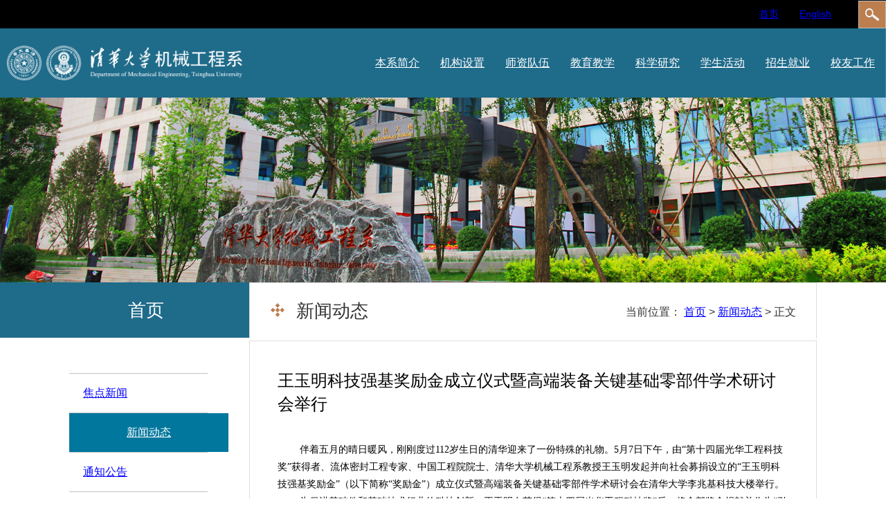

--- FILE ---
content_type: text/html
request_url: https://me.tsinghua.edu.cn/info/1003/2939.htm
body_size: 13307
content:
<!DOCTYPE html>
<html lang="en">

<head>
    <meta charset="UTF-8">
    <meta name="viewport" content="width=device-width, initial-scale=1.0">
    <meta http-equiv="X-UA-Compatible" content="ie=edge">
    <title>王玉明科技强基奖励金成立仪式暨高端装备关键基础零部件学术研讨会举行-清华大学机械工程系</title><META Name="keywords" Content="清华大学机械工程系,新闻动态,王玉明,王玉,玉明,科技,奖励金,奖励,成立,仪式,高端,装备,关键,基础,零部件,部件,学术研讨会,学术,研讨会,研讨,举行" />
<META Name="description" Content="伴着五月的晴日暖风，刚刚度过112岁生日的清华迎来了一份特殊的礼物。5月7日下午，由“第十四届光华工程科技奖”获得者、流体密封工程专家、中国工程院院士、清华大学机械工程系教授王玉明发起并向社会募捐设立的“王玉明科技强基奖励金”（以下简称“奖励金”）成立仪式暨高端装备关键基础零部件学术研讨会在清华大学李兆基科技大楼举行。为促进基础件和基础技术行业的科技创新，王玉明在获得“第十四届光华工程科技奖..." />

    <link rel="stylesheet" href="../../dfiles/24170/css/c61924ee428068f83c6ce576dccaa249_style.css">
    <link rel="stylesheet" href="../../dfiles/24170/js/lib/swiper/swiper.min.css">
    <script src="../../dfiles/24170/js/jquery.min.js"></script>
    <script src="../../dfiles/24170/js/lib/swiper/swiper.min.js"></script>
<!--Announced by Visual SiteBuilder 9-->
<link rel="stylesheet" type="text/css" href="../../_sitegray/_sitegray_d.css" />
<script language="javascript" src="../../_sitegray/_sitegray.js"></script>
<!-- CustomerNO:77656262657232307e78475c5356574200000003435c -->
<link rel="stylesheet" type="text/css" href="../../content.vsb.css" />
<script type="text/javascript" src="/system/resource/js/counter.js"></script>
<script type="text/javascript">_jsq_(1003,'/content.jsp',2939,1692299242)</script>
</head>
<style>
    @media (max-width:1440px) {
        .gg-video .gg-video-con ul li .liP {
            width: calc(100% - 90px);
            width: -webkit-calc(100% - 90px);
            width: -moz-calc(100% - 90px);}
    }

    @media (max-width:500px) {
        .sonPage .sonPageCon .pageCon .content .conItem .xinren .tab2 .agg .agg-item .agg-text {
            width: calc(100% - 148px);
            width: -webkit-calc(100% - 148px);
            width: -moz-calc(100% - 148px);}
    }
</style>

<body>
    <!-- 头部 -->
    <div class="header">
        <script language="javascript" src="/system/resource/js/dynclicks.js"></script><script language="javascript" src="/system/resource/js/openlink.js"></script><p class="display_none" style="text-align: right;color: #fff;">
    <a href="http://www.me.tsinghua.edu.cn/en/" title="" onclick="_addDynClicks(&#34;wburl&#34;, 1692299242, 71250)" style="color: #fff;display: inline-block;margin:0 15px;">English</a>
</p>
        <div class="container">
            <div class="row">
                <div class="search fr">
                    <script type="text/javascript">
    function _nl_ys_check(){
        
        var keyword = document.getElementById('showkeycode1011128').value;
        if(keyword==null||keyword==""){
            alert("请输入你要检索的内容！");
            return false;
        }
        if(window.toFF==1)
        {
            document.getElementById("lucenenewssearchkey1011128").value = Simplized(keyword );
        }else
        {
            document.getElementById("lucenenewssearchkey1011128").value = keyword;            
        }
        var  base64 = new Base64();
        document.getElementById("lucenenewssearchkey1011128").value = base64.encode(document.getElementById("lucenenewssearchkey1011128").value);
        new VsbFormFunc().disableAutoEnable(document.getElementById("showkeycode1011128"));
        return true;
    } 
</script>
<form action="../../ssjg.jsp?wbtreeid=1003" method="post" id="au1a" name="au1a" onsubmit="return _nl_ys_check()" style="display: inline">
 <input type="hidden" id="lucenenewssearchkey1011128" name="lucenenewssearchkey" value=""><input type="hidden" id="_lucenesearchtype1011128" name="_lucenesearchtype" value="1"><input type="hidden" id="searchScope1011128" name="searchScope" value="0">
 <input name="showkeycode" id="showkeycode1011128" class="text" type="text" name="searchWord">
 <input class="search-btn" type="image" value="">
</form><script language="javascript" src="/system/resource/js/base64.js"></script><script language="javascript" src="/system/resource/js/formfunc.js"></script>

                   
                </div>
                <ul class="fr">
                        <LI><a href="../../index.htm" title="" onclick="_addDynClicks(&#34;wburl&#34;, 1692299242, 69315)">首页</a></li>
    <LI><a href="http://me.tsinghua.edu.cn/en/" title="" onclick="_addDynClicks(&#34;wburl&#34;, 1692299242, 69317)">English</a></li>

                </ul>
    
            </div>
        </div>
    
    </div>
    <!-- logo、banner -->
    <div class="logoBanner sonBg">
        <div class="container">
            <div class="row">
                <div class="col-100">
                    <div class="nav nav_logo_box">
                        
<!-- 网站logo图片地址请在本组件"内容配置-网站logo"处填写 -->
<a href="../../index.htm" title="机械工程系"><div class="nav-logo"></div></a>
                        <span class="text-right type3">
                                <a href="javascript:;" class="menuBtn">
                                    <span></span>
                                    <span></span>
                                    <span></span>
                                </a>
                            </span>
                        <ul class="hidden-xs hidden-sm fr">
    <li class="hasMore">
        <a href="../../bxjj/bxgk.htm" title="本系简介">本系简介</a>
               <div class="sub-box ">
                  <dl>
                        <dd><a href="../../bxjj/bxgk.htm" title="本系概况">本系概况</a></dd>
                        <dd><a href="../../bxjj/zrzc.htm" title="主任致辞">主任致辞</a></dd>
                        <dd><a href="../../bxjj/xrld.htm" title="现任领导">现任领导</a></dd>
                        <dd><a href="../../bxjj/lsyg.htm" title="历史沿革">历史沿革</a></dd>
                  </dl>
               </div>
    </li>
    <li class="hasMore">
        <a href="../../jgsz/yjs.htm" title="机构设置">机构设置</a>
               <div class="sub-box ">
                  <dl>
                        <dd><a href="../../jgsz/yjs.htm" title="研究所">研究所</a></dd>
                        <dd><a href="../../jgsz/xsjg.htm" title="学术机构">学术机构</a></dd>
                        <dd><a href="../../jgsz/kyjd.htm" title="科研基地">科研基地</a></dd>
                        <dd><a href="../../jgsz/jxsfzx.htm" title="教学示范中心">教学示范中心</a></dd>
                        <dd><a href="../../jgsz/bgjg.htm" title="办公机构">办公机构</a></dd>
                  </dl>
               </div>
    </li>
    <li class="hasMore">
        <a href="../../szdw/ys.htm" title="师资队伍">师资队伍</a>
               <div class="sub-box ">
                  <dl>
                        <dd><a href="../../szdw/ys.htm" title="院士">院士</a></dd>
                        <dd><a href="../../szdw/zzjs.htm" title="在职教师">在职教师</a></dd>
                        <dd><a href="../../szdw/jzjs.htm" title="兼职教授">兼职教授</a></dd>
                        <dd><a href="../../szdw/spjs.htm" title="双聘教授">双聘教授</a></dd>
                        <dd><a href="../../szdw/myjs.htm" title="名誉教授">名誉教授</a></dd>
                        <dd><a href="../../szdw/fwjs_jcfwjs.htm" title="访问教授/杰出访问教授">访问教授/杰出访问教授</a></dd>
                        <dd><a href="../../szdw/jfry.htm" title="教辅人员">教辅人员</a></dd>
                  </dl>
               </div>
    </li>
    <li class="hasMore">
        <a href="../../jyjx/jxgk.htm" title="教育教学">教育教学</a>
               <div class="sub-box ">
                  <dl>
                        <dd><a href="../../jyjx/jxgk.htm" title="教学概况">教学概况</a></dd>
                        <dd><a href="../../jyjx/bksjy/zyjs.htm" title="本科生教育">本科生教育</a></dd>
                        <dd><a href="../../jyjx/yjsjy/zyjs.htm" title="研究生教育">研究生教育</a></dd>
                        <dd><a href="../../jyjx/syjx1.htm" title="实验教学">实验教学</a></dd>
                  </dl>
               </div>
    </li>
    <li class="hasMore">
        <a href="../../kxyj/kygk.htm" title="科学研究">科学研究</a>
               <div class="sub-box ">
                  <dl>
                        <dd><a href="../../kxyj/kygk.htm" title="科研概况">科研概况</a></dd>
                        <dd><a href="../../kxyj/kyfx.htm" title="科研方向">科研方向</a></dd>
                        <dd><a href="../../kxyj/kydw.htm" title="科研队伍">科研队伍</a></dd>
                  </dl>
               </div>
    </li>
    <li class="hasMore">
        <a href="../../xshd/xszz/tw.htm" title="学生活动">学生活动</a>
               <div class="sub-box ">
                  <dl>
                        <dd><a href="../../xshd/xszz/tw.htm" title="学生组织">学生组织</a></dd>
                        <dd><a href="../../xshd/xshd/kjjs.htm" title="学生活动">学生活动</a></dd>
                        <dd><a href="../../xshd/jlry.htm" title="奖励荣誉">奖励荣誉</a></dd>
                  </dl>
               </div>
    </li>
    <li class="hasMore">
        <a href="../../zsjy/zs.htm" title="招生就业">招生就业</a>
               <div class="sub-box ">
                  <dl>
                        <dd><a href="../../zsjy/zs.htm" title="招生">招生</a></dd>
                        <dd><a href="../../zsjy/jy.htm" title="就业">就业</a></dd>
                        <dd><a href="../../zsjy/zp.htm" title="招聘">招聘</a></dd>
                  </dl>
               </div>
    </li>
    <li class="hasMore">
        <a href="../../xygz/jxxxyfh1.htm" title="校友工作">校友工作</a>
               <div class="sub-box ">
                  <dl>
                        <dd><a href="../../xygz/jxxxyfh1.htm" title="机械系校友分会">机械系校友分会</a></dd>
                        <dd><a href="../../xygz/xyhd.htm" title="系友活动">系友活动</a></dd>
                        <dd><a href="../../xygz/xyfc.htm" title="系友风采">系友风采</a></dd>
                        <dd><a href="../../xygz/lxwm1.htm" title="联系我们">联系我们</a></dd>
                  </dl>
               </div>
    </li>
</ul>
                        <div class="clear"></div>
                    </div>
                </div>
            </div>
        </div>
        <div class="swiper1">
            <div class="swiper-container swiper-demo1" id="s1">
                <div class="swiper-wrapper">
                    <a href="#" class="swiper-slide">
                        <img src="../../images/column1.png" />
                    </a>
                </div>
            </div>
            <div class="swiper-pagination s1"></div>
        </div>
    </div>
    <!-- 子页面start -->

    <div class="sonPage  yanjiu">
        <div class="sonPageCon">
            <div class="pageTitle">
                <div class="conLeft">



首页</div>
                <div class="conRight border">
                    <span class="ten"></span>



新闻动态<span class="jia">+</span>
                </div>
                <div class="clear"></div>
            </div>
            <div class="bread f14">
    当前位置：
                        <a href="../../index.htm">首页</a>
                >
                <a href="../../index/xwdt.htm">新闻动态</a>
                >
                正文
</div>
            <div class="pageCon">
                <div class="menu">
                    <ul>
                        <li></li>
                            <li><a href="../../index/jdxw.htm" title="焦点新闻">焦点新闻</a></li>
    <li class="hasMore on"><a href="../../index/xwdt.htm" title="新闻动态">新闻动态</a></li>
    <li><a href="../../index/tzgg.htm" title="通知公告">通知公告</a></li>
    <li><a href="../../index/spzq.htm" title="视频专区">视频专区</a></li>
    <li><a href="../../index/jxky.htm" title="教学科研">教学科研</a></li>
    <li><a href="../../index/xshd.htm" title="学生活动">学生活动</a></li>

                    </ul>
                </div>
                <div class="content">
                    <div class="conItem border">
                        




<script language="javascript" src="../../_dwr/interface/NewsvoteDWR.js"></script><script language="javascript" src="../../_dwr/engine.js"></script><script language="javascript" src="/system/resource/js/news/newscontent.js"></script><LINK href="/system/resource/js/photoswipe/3.0.5.1/photoswipe.css" type="text/css" rel="stylesheet"><script language="javascript" src="/system/resource/js/photoswipe/3.0.5.1/klass.min.js"></script><script language="javascript" src="/system/resource/js/ajax.js"></script><form name="_newscontent_fromname">
<div class="text lh26 zs-list">
   <div class="title" style="color:#000;">王玉明科技强基奖励金成立仪式暨高端装备关键基础零部件学术研讨会举行</div>
    <div id="vsb_content" style="color:#000;"><div class="v_news_content">
<style><!--         p.MsoNormal, li.MsoNormal, div.MsoNormal{ mso-style-parent:""; margin-top:0.0pt; margin-bottom:0.0pt; text-align:justify; text-justify:inter-ideograph; margin-left:0.0pt; text-indent:0.0pt; line-height:normal; font-size:10.5pt; font-family:等线; font-weight:normal;}                  a:link, span.MsoHyperlink{ color:#0000FF; text-decoration:underline; text-underline:single;}                  p.style1, li.style1, div.style1{ mso-style-name:"HTML Top of Form"; mso-style-next:"正文"; margin-top:0.0pt; margin-bottom:0.0pt; text-align:center; margin-left:0.0pt; text-indent:0.0pt; line-height:normal; border-bottom:solid #000 1.0pt; padding:0.0pt 0.0pt 1.0pt 0.0pt; font-size:8.0pt; font-family:Arial; display:none; font-weight:normal;}                  p.style2, li.style2, div.style2{ mso-style-name:"HTML Bottom of Form"; mso-style-next:"正文"; margin-top:0.0pt; margin-bottom:0.0pt; text-align:center; margin-left:0.0pt; text-indent:0.0pt; line-height:normal; border-top:solid #000 1.0pt; padding:1.0pt 0.0pt 0.0pt 0.0pt; font-size:8.0pt; font-family:Arial; display:none; font-weight:normal;}                  p.style3, li.style3, div.style3{ mso-style-name:"wz"; text-align:left; margin-left:0.0pt; text-indent:0.0pt; line-height:normal; font-size:12.0pt; font-family:宋体; font-weight:normal;}                  p.style4, li.style4, div.style4{ mso-style-name:"bt"; text-align:left; margin-left:0.0pt; text-indent:0.0pt; line-height:normal; font-size:12.0pt; font-family:宋体; font-weight:normal;}                  p.style5, li.style5, div.style5{ mso-style-name:"vsbcontent_start"; text-align:left; margin-left:0.0pt; text-indent:0.0pt; line-height:normal; font-size:12.0pt; font-family:宋体; font-weight:normal;}                  strong{ font-weight:bold;}                  p{ text-align:left; margin-left:0.0pt; text-indent:0.0pt; line-height:normal; font-size:12.0pt; font-family:宋体; font-weight:normal;}                  p.style6, li.style6, div.style6{ mso-style-name:"tit"; text-align:left; margin-left:0.0pt; text-indent:0.0pt; line-height:normal; font-size:12.0pt; font-family:宋体; font-weight:normal;}                  p.style7, li.style7, div.style7{ mso-style-name:"sj"; text-align:left; margin-left:0.0pt; text-indent:0.0pt; line-height:normal; font-size:12.0pt; font-family:宋体; font-weight:normal;}                  em{ font-style:italic;}                  @list l5{ mso-list-id:268435337; mso-list-type:hybrid; mso-list-template-ids:0;}                  @list l5:level1{ mso-level-number-format:bullet; mso-level-style-link:"列表项目符号"; mso-level-text:"●"; mso-level-tab-stop:18.0pt; mso-level-number-position:left; margin-left:18.0pt; text-indent:-18.0pt; font-family:Dialog;}                  @list l6{ mso-list-id:268435336; mso-list-type:hybrid; mso-list-template-ids:0;}                  @list l6:level1{ mso-level-style-link:"列表编号"; mso-level-text:"%1."; mso-level-tab-stop:18.0pt; mso-level-number-position:left; margin-left:18.0pt; text-indent:-18.0pt;}                  @list l7{ mso-list-id:268435331; mso-list-type:hybrid; mso-list-template-ids:0;}                  @list l7:level1{ mso-level-number-format:bullet; mso-level-style-link:"列表项目符号 2"; mso-level-text:"●"; mso-level-tab-stop:39.0pt; mso-level-number-position:left; margin-left:39.0pt; text-indent:-18.0pt; font-family:Dialog;}                  @list l8{ mso-list-id:268435330; mso-list-type:hybrid; mso-list-template-ids:0;}                  @list l8:level1{ mso-level-number-format:bullet; mso-level-style-link:"列表项目符号 3"; mso-level-text:"●"; mso-level-tab-stop:60.0pt; mso-level-number-position:left; margin-left:60.0pt; text-indent:-18.0pt; font-family:Dialog;}                  @list l9{ mso-list-id:268435329; mso-list-type:hybrid; mso-list-template-ids:0;}                  @list l9:level1{ mso-level-number-format:bullet; mso-level-style-link:"列表项目符号 4"; mso-level-text:"●"; mso-level-tab-stop:81.0pt; mso-level-number-position:left; margin-left:81.0pt; text-indent:-18.0pt; font-family:Dialog;}                  @list l10{ mso-list-id:268435328; mso-list-type:hybrid; mso-list-template-ids:0;}                  @list l10:level1{ mso-level-number-format:bullet; mso-level-style-link:"列表项目符号 5"; mso-level-text:"●"; mso-level-tab-stop:102.0pt; mso-level-number-position:left; margin-left:102.0pt; text-indent:-18.0pt; font-family:Dialog;}                  @list l11{ mso-list-id:268435327; mso-list-type:hybrid; mso-list-template-ids:0;}                  @list l11:level1{ mso-level-style-link:"列表编号 2"; mso-level-text:"%1."; mso-level-tab-stop:39.0pt; mso-level-number-position:left; margin-left:39.0pt; text-indent:-18.0pt;}                  @list l12{ mso-list-id:268435326; mso-list-type:hybrid; mso-list-template-ids:0;}                  @list l12:level1{ mso-level-style-link:"列表编号 3"; mso-level-text:"%1."; mso-level-tab-stop:60.0pt; mso-level-number-position:left; margin-left:60.0pt; text-indent:-18.0pt;}                  @list l13{ mso-list-id:268435325; mso-list-type:hybrid; mso-list-template-ids:0;}                  @list l13:level1{ mso-level-style-link:"列表编号 4"; mso-level-text:"%1."; mso-level-tab-stop:81.0pt; mso-level-number-position:left; margin-left:81.0pt; text-indent:-18.0pt;}                  @list l14{ mso-list-id:268435324; mso-list-type:hybrid; mso-list-template-ids:0;}                  @list l14:level1{ mso-level-style-link:"列表编号 5"; mso-level-text:"%1."; mso-level-tab-stop:102.0pt; mso-level-number-position:left; margin-left:102.0pt; text-indent:-18.0pt;}                  @page{}                  @page Section1{ size:595.3pt 841.9pt; margin:72.0pt 89.0pt 72.0pt 90.0pt; padding:24.0pt 24.0pt 24.0pt 24.0pt; vsb_temp:15.6pt;}                  div.Section1{ page:Section1;}                  @font-face{ font-family:Dialog; panose-1:0 0 0 0 0 0 0 0 0 0; mso-font-charset:0; mso-generic-font-family:auto; mso-font-pitch:variable; mso-font-signature:0 0 0 0 0 0;}                  @font-face{ font-family:等线; panose-1:2 1 6 0 3 1 1 1 1 1; mso-font-alt:Dialog; mso-font-charset:134; mso-generic-font-family:auto; mso-font-pitch:variable; mso-font-signature:-1610612033 953122042 22 0 262159 0;}                  @font-face{ font-family:楷体; panose-1:2 1 6 9 6 1 1 1 1 1; mso-font-alt:Dialog; mso-font-charset:134; mso-generic-font-family:modern; mso-font-pitch:variable; mso-font-signature:-2147482945 953122042 22 0 262145 0;}                  @font-face{ font-family:宋体; panose-1:2 1 6 0 3 1 1 1 1 1; mso-font-alt:Dialog; mso-font-charset:134; mso-generic-font-family:auto; mso-font-pitch:variable; mso-font-signature:3 680460288 22 0 262145 0;}                  @font-face{ font-family:微软雅黑; panose-1:2 11 5 3 2 2 4 2 2 4; mso-font-alt:Dialog; mso-font-charset:134; mso-generic-font-family:swiss; mso-font-pitch:variable; mso-font-signature:-2147483001 718224464 22 0 262175 0;}                  @font-face{ font-family:Arial; panose-1:2 11 6 4 2 2 2 2 2 4; mso-font-alt:Lucida Sans; mso-font-charset:0; mso-generic-font-family:swiss; mso-font-pitch:variable; mso-font-signature:-536858881 -1073711013 9 0 511 0;}                --></style>
<div class="Section1">
 <p class="MsoNormal" style="background: rgb(255, 255, 255); text-align: left;"><span style="font-family: 宋体; font-size: 8pt; display: none; mso-font-kerning: 0.0pt;">窗体顶端</span></p>
 <p class="MsoNormal" style="text-align: center;"><br></p>
 <p style="line-height: 1.5em; text-indent: 2em;"><span style="font-size: 14px;">伴着五月的晴日暖风，刚刚度过112岁生日的清华迎来了一份特殊的礼物。5月7日下午，由“第十四届光华工程科技奖”获得者、流体密封工程专家、中国工程院院士、清华大学机械工程系教授王玉明发起并向社会募捐设立的“王玉明科技强基奖励金”（以下简称“奖励金”）成立仪式暨高端装备关键基础零部件学术研讨会在清华大学李兆基科技大楼举行。</span></p>
 <p style="line-height: 1.5em; text-indent: 2em;"><span style="font-size: 14px;">为促进基础件和基础技术行业的科技创新，王玉明在获得“第十四届光华工程科技奖”后，将全部奖金捐献并作为“引子”向社会募集资金，设立“王玉明科技强基奖励金”，以表彰和奖励在基础件理论和应用研究中作出突出贡献的科研工作者和取得优异成绩的研究生。</span></p>
 <p style="line-height: 1.5em; text-indent: 2em;"><span style="font-size: 14px;">原机械工业部部长何光远，中国工程院光华工程科技奖励基金会副理事长兼秘书长董庆九，中华诗词学会会长、原国家行政学院副院长周文彰，北京化工大学教授、中国工程院院士高金吉，北京航空航天大学教授、中国工程院院士王华明，宁夏大学前沿科学与技术学部主任、中国工程院院士马玉山，中国机械工业联合会原秘书长兼科技开发部部长李冬茹，中国机械工程学会原常务副理事长兼秘书长宋天虎，中国机械工程学会副理事长陆大明，中国电子科技集团有限公司总监李海鹏，清华大学校长王希勤，校党委副书记、纪委书记赵罡，副校长、中国科学院院士姜培学，原副校长、中国工程院院士倪维斗，校党委原副书记、荷塘诗社名誉社长胡显章，机械工程系学术委员会主任、中国科学院院士雒建斌，智能绿色车辆与交通全国重点实验室主任、中国工程院院士李克强，基础件领域著名专家学者，以及捐赠企业代表、捐赠个人代表出席仪式。</span></p>
 <p style="line-height: 1.5em; text-indent: 2em;"><span style="font-size: 14px;"><br></span></p>
 <p style="text-align: center; line-height: 1.5em;"><img width="554" height="340" class="img_vsb_content" src="/__local/C/6D/E1/7AB2AF4A4E28BFC5BFED1B13A94_FF456CB3_1875C6.png" vwidth="554" vheight="340" vurl="/_vsl/C6DE17AB2AF4A4E28BFC5BFED1B13A94/FF456CB3/1875C6" vsbhref="vurl" xmlns:v="urn:schemas-microsoft-com:vml" orisrc="/__local/C/6D/E1/7AB2AF4A4E28BFC5BFED1B13A94_FF456CB3_1875C6.png"></p>
 <p style="text-align: center; line-height: 1.5em;"><span style="font-size: 14px;">王玉明讲话</span></p>
 <p style="line-height: 1.5em;"><span style="font-size: 14px;"><br></span></p>
 <p style="line-height: 1.5em; text-indent: 2em;"><span style="font-size: 14px;">王玉明向前来参加捐赠仪式的各位嘉宾学者，向所有支持和参与奖励金设立工作的机构、企业和各界人士表达诚挚感谢。他表示，自己五十多年来一直从事重大装备关键基础零部件特别是高端流体密封的研发工作，基于对这项工作的热爱和对该领域中青年科技人才的期望，秉持“甘为人梯、奖掖后学”的目的，牵头设立了“科技强基奖励金”，并得到了同样对国家怀着强烈责任感的相关企业和个人的鼎力相助。希望奖励金的设立为推动重大装备关键基础零部件领域的科技创新和人才培养工作尽绵薄之力。</span></p>
 <p style="line-height: 1.5em; text-indent: 2em;"><span style="font-size: 14px;">王玉明说：“老骥伏枥，志在千里。我将继续为重大装备关键基础零部件的科技创新和产业优化，为解决‘卡脖子’的科技难题，为装备制造业的发展，为国家的强盛和人民的幸福而孜孜不倦地努力耕耘。”</span></p>
 <p style="line-height: 1.5em; text-indent: 2em;"><span style="font-size: 14px;"><br></span></p>
 <p style="text-align: center; line-height: 1.5em;"><img width="554" height="381" class="img_vsb_content" src="/__local/F/ED/0A/B081ED50EEC3E9627EC16F22F51_221BF00D_31A9A.jpeg" vwidth="554" vheight="381" vurl="/_vsl/FED0AB081ED50EEC3E9627EC16F22F51/221BF00D/31A9A" vsbhref="vurl" xmlns:v="urn:schemas-microsoft-com:vml" orisrc="/__local/F/ED/0A/B081ED50EEC3E9627EC16F22F51_221BF00D_31A9A.jpeg"></p>
 <p style="text-align: center; line-height: 1.5em;"><span style="font-size: 14px;">王希勤致辞</span></p>
 <p style="line-height: 1.5em;"><span style="font-size: 14px;"><br></span></p>
 <p style="line-height: 1.5em; text-indent: 2em;"><span style="font-size: 14px;">王希勤代表学校向王玉明教授及捐赠企业和个人表示感谢，并向王玉明教授致以敬意。他指出，王玉明老师是我国流体密封工程领域的科技领军人物，职业生涯横跨工程师、企业家、教授，在诗词、摄影、书法等方面也有很高造诣。他的成长经历正是清华“中西融会、古今贯通、文理渗透”办学风格的生动体现，为清华大学一百多年璀璨的历史星河增添了光彩。</span></p>
 <p style="line-height: 1.5em; text-indent: 2em;"><span style="font-size: 14px;">王希勤表示，科技强基奖励金将用以支持鼓励更多师生在高端装备关键技术领域开展基础研究与科技创新。当前，学校正通过成立为先书院、卓越工程师学院等举措不断探索扎根中国、融通中外的顶尖人才培养新模式，努力培养更多“顶天”与“立地”相结合的卓越工程人才。期待奖励金的设立能够为年轻后学的成长成才指明方向，激励更多学子投身新时代强国建设与民族复兴伟业之中。</span></p>
 <p style="line-height: 1.5em; text-indent: 2em;"><span style="font-size: 14px;"><br></span></p>
 <p style="text-align: center; line-height: 1.5em;"><img width="554" height="368" class="img_vsb_content" src="/__local/3/AF/18/6C63A48D5D4C48DA6B1F5FDBD41_AE2A574D_2ED17.jpeg" vwidth="554" vheight="368" vurl="/_vsl/3AF186C63A48D5D4C48DA6B1F5FDBD41/AE2A574D/2ED17" vsbhref="vurl" xmlns:v="urn:schemas-microsoft-com:vml" orisrc="/__local/3/AF/18/6C63A48D5D4C48DA6B1F5FDBD41_AE2A574D_2ED17.jpeg"></p>
 <p style="text-align: center; line-height: 1.5em;"><span style="font-size: 14px;">陆大明致辞</span></p>
 <p style="line-height: 1.5em;"><span style="font-size: 14px;"><br></span></p>
 <p style="line-height: 1.5em; text-indent: 2em;"><span style="font-size: 14px;">陆大明在致辞中说，王玉明院士是我国流体密封领域的泰斗级人物，是我国机械领域的资深专家。他在投身密封事业以来的五十多年里，始终把国家需求和创新责任扛在肩上，坚持将理论研究、试验研究与工程应用紧密结合，在重大装备关键基础零部件的研究开发方面，取得多项具有自主知识产权和国际先进水平的成果。他的系列专利技术曾经被世界技术领先的同行公司专门立项逆向研究开发，这充分显示了王院士系列科研成果的创新性、先进性、系统性和实用性，在工程技术领域，这比论文被引用的意义更加重大。中国机械工程学会将愿意作为第三方来组织召集行业精英专家，公正评审每年的奖励金，通过发现和培养创新人才，让学会与清华的合作之花在新时代结出更加丰硕的成果。</span></p>
 <p style="line-height: 1.5em; text-indent: 2em;"><span style="font-size: 14px;"><br></span></p>
 <p style="text-align: center; line-height: 1.5em;"><img width="554" height="332" class="img_vsb_content" src="/__local/7/A8/B1/031A0A945EC5F475F9F586DD597_5F6363FC_2B892.jpeg" vwidth="554" vheight="332" vurl="/_vsl/7A8B1031A0A945EC5F475F9F586DD597/5F6363FC/2B892" vsbhref="vurl" xmlns:v="urn:schemas-microsoft-com:vml" orisrc="/__local/7/A8/B1/031A0A945EC5F475F9F586DD597_5F6363FC_2B892.jpeg"></p>
 <p style="text-align: center; line-height: 1.5em;"><span style="font-size: 14px;">熊卓（左）、李德才（右）介绍奖励金筹备工作和管理运行情况</span></p>
 <p style="line-height: 1.5em;"><span style="font-size: 14px;"><br></span></p>
 <p style="line-height: 1.5em; text-indent: 2em;"><span style="font-size: 14px;">清华大学机械系党委书记熊卓介绍了奖励金的筹备工作和基本情况。机械系密封与润滑研究室主任李德才作为奖励金管理委员会代表介绍了奖励金管理运行情况。</span></p>
 <p style="line-height: 1.5em; text-indent: 2em;"><span style="font-size: 14px;"><br></span></p>
 <p style="text-align: center; line-height: 1.5em;"><img width="554" height="276" class="img_vsb_content" src="/__local/4/84/59/15297C46313031E95E112A59183_6427C119_29E12.jpeg" vwidth="554" vheight="276" vurl="/_vsl/4845915297C46313031E95E112A59183/6427C119/29E12" vsbhref="vurl" xmlns:v="urn:schemas-microsoft-com:vml" orisrc="/__local/4/84/59/15297C46313031E95E112A59183_6427C119_29E12.jpeg"></p>
 <p style="text-align: center; line-height: 1.5em;"><span style="font-size: 14px;">马玉山（左）、李松成（右）发言</span></p>
 <p style="line-height: 1.5em;"><span style="font-size: 14px;"><br></span></p>
 <p style="line-height: 1.5em; text-indent: 2em;"><span style="font-size: 14px;">马玉山作为捐赠个人代表发言，他说，王玉明院士是一位有大德大爱、有情怀梦想的前辈。希望奖励金的设立能够激励更多科研工作者和青年学子传承王玉明院士等前辈学者们自力更生、爱国奉献的精神，投身科技强基、制造强国建设。</span></p>
 <p style="line-height: 1.5em; text-indent: 2em;"><span style="font-size: 14px;">长春蓝天密封技术开发有限公司董事长李松成作为捐赠企业代表发言。他说，王玉明院士发起并促进科技强基奖励金成立，是他的学术、技术、情怀、胸怀的综合体现。以其名字命名的奖励金，也将像一面旗帜，引领和激励后辈人为建设世界科技强国而不懈奋斗。</span></p>
 <p style="line-height: 1.5em; text-indent: 2em;"><span style="font-size: 14px;"><br></span></p>
 <p style="text-align: center; line-height: 1.5em;"><img width="554" height="368" class="img_vsb_content" src="/__local/3/A1/EF/7636FA46A1B38EAC2ABE923C0FA_40F13B54_427F9.jpeg" vwidth="554" vheight="368" vurl="/_vsl/3A1EF7636FA46A1B38EAC2ABE923C0FA/40F13B54/427F9" vsbhref="vurl" xmlns:v="urn:schemas-microsoft-com:vml" orisrc="/__local/3/A1/EF/7636FA46A1B38EAC2ABE923C0FA_40F13B54_427F9.jpeg"></p>
 <p style="text-align: center; line-height: 1.5em;"><span style="font-size: 14px;">袁桅向王玉明颁发捐赠证书</span></p>
 <p style="line-height: 1.5em;"><span style="font-size: 14px;"><br></span></p>
 <p style="text-align: center; line-height: 1.5em;"><img width="554" height="347" class="img_vsb_content" src="/__local/A/FA/A4/FACFE1FF2A5CEC16DE7243031BE_39433346_1B9FC6.png" vwidth="554" vheight="347" vurl="/_vsl/AFAA4FACFE1FF2A5CEC16DE7243031BE/39433346/1B9FC6" vsbhref="vurl" xmlns:v="urn:schemas-microsoft-com:vml" orisrc="/__local/A/FA/A4/FACFE1FF2A5CEC16DE7243031BE_39433346_1B9FC6.png"></p>
 <p style="text-align: center; line-height: 1.5em;"><span style="font-size: 14px;">长春蓝天密封技术开发有限公司副总李牟代表何光远向王玉明赠送题字</span></p>
 <p style="line-height: 1.5em;"><span style="font-size: 14px;"><br></span></p>
 <p style="line-height: 1.5em; text-indent: 2em;"><span style="font-size: 14px;">清华大学教育基金会秘书长袁桅向奖励金发起人王玉明颁发捐赠证书，何光远向王玉明赠送为奖励金所书写的题字。</span></p>
 <p style="line-height: 1.5em; text-indent: 2em;"><span style="font-size: 14px;"><br></span></p>
 <p style="text-align: center; line-height: 1.5em;"><img width="554" height="385" class="img_vsb_content" src="/__local/9/29/B2/439D9DBE6FADA506A752BEE94C5_3BE6EC32_336E4.jpeg" vwidth="554" vheight="385" vurl="/_vsl/929B2439D9DBE6FADA506A752BEE94C5/3BE6EC32/336E4" vsbhref="vurl" xmlns:v="urn:schemas-microsoft-com:vml" orisrc="/__local/9/29/B2/439D9DBE6FADA506A752BEE94C5_3BE6EC32_336E4.jpeg"></p>
 <p style="text-align: center; line-height: 1.5em;"><span style="font-size: 14px;">胡显章讲话</span></p>
 <p style="line-height: 1.5em;"><span style="font-size: 14px;"><br></span></p>
 <p style="line-height: 1.5em; text-indent: 2em;"><span style="font-size: 14px;">胡显章在发言中说道，王玉明院士不仅是一位重要的科技领军者，还是一个具有高度文化自觉的文化建设带头人，是自觉实践又红又专、全面发展的典范。我国诗教领军者叶嘉莹先生称赞他：“是一位不失赤子之心的真正的诗人”。王院士无论对科学技术还是人文艺术，都始终怀着一颗赤子之心，追求至真至善至美的境界。他一直努力适应国家科技与产业的重大需求，勇攀高峰，在杖朝之年仍然带领团队不断取得新的突破。此次发起成立强基奖励金不仅对强基和科技发展具有重要意义，而且具有可贵的精神文化示范和教育引领作用。</span></p>
 <p style="line-height: 1.5em; text-indent: 2em;"><span style="font-size: 14px;"><br></span></p>
 <p style="text-align: center; line-height: 1.5em;"><img width="554" height="383" class="img_vsb_content" src="/__local/2/AF/8F/ADC7B58DCFA4EF32481A1EE2536_CEEA4F22_3561F.jpeg" vwidth="554" vheight="383" vurl="/_vsl/2AF8FADC7B58DCFA4EF32481A1EE2536/CEEA4F22/3561F" vsbhref="vurl" xmlns:v="urn:schemas-microsoft-com:vml" orisrc="/__local/2/AF/8F/ADC7B58DCFA4EF32481A1EE2536_CEEA4F22_3561F.jpeg"></p>
 <p style="text-align: center; line-height: 1.5em;"><span style="font-size: 14px;">姜培学致辞</span></p>
 <p style="line-height: 1.5em;"><span style="font-size: 14px;"><br></span></p>
 <p style="line-height: 1.5em; text-indent: 2em;"><span style="font-size: 14px;">在随后召开的学术研讨会上，姜培学致辞表示，王玉明院士为我国高端密封研究和发展作出了重大贡献，他的系列专利技术曾经成为国外最大最强的密封公司逆向研究开发的课题，近年来他创建的清华大学密封与润滑团队在基础件研发领域又取得了一系列新的优秀成果，为我国航天、航空、核能、电子等核心装备提供了关键技术支撑。清华大学对工业“五基”高度重视，其中的基础件是关系到我国经济发展和国防建设的重要领域之一。清华大学将继续加大支持力度，希望在王玉明院士的推动下，各方力量协同创新，为我国高端制造业的发展提供强有力的支撑和保障。</span></p>
 <p style="line-height: 1.5em; text-indent: 2em;"><span style="font-size: 14px;"><br></span></p>
 <p style="text-align: center; line-height: 1.5em;"><img width="554" height="368" class="img_vsb_content" src="/__local/2/A8/87/A81E964469382B7272678BDF070_63B2D5B4_2B01B.jpeg" vwidth="554" vheight="368" vurl="/_vsl/2A887A81E964469382B7272678BDF070/63B2D5B4/2B01B" vsbhref="vurl" xmlns:v="urn:schemas-microsoft-com:vml" orisrc="/__local/2/A8/87/A81E964469382B7272678BDF070_63B2D5B4_2B01B.jpeg"></p>
 <p style="text-align: center; line-height: 1.5em;"><span style="font-size: 14px;">王华明讲话</span></p>
 <p style="line-height: 1.5em;"><span style="font-size: 14px;"><br></span></p>
 <p style="line-height: 1.5em; text-indent: 2em;"><span style="font-size: 14px;">王华明在发言中说道，王玉明院士不仅是机械设计及理论领域的领军人物，而且还是一位优秀的文学艺术家和教育家。他待人特别真诚，对后学大力奖掖，与人为善、助人为乐、成人之美，这不光是在清华校内，在中国工程院机械与运载工程学部也是有口皆碑的。作为前辈，他值得我们一辈子终身学习。奖励金的设立是一个灯塔，将激励一批有志青年投身到该领域的科学研究、技术开发，对促进我国基础件学科及产业发展具有重大意义，利在千秋。</span></p>
 <p style="line-height: 1.5em; text-indent: 2em;"><span style="font-size: 14px;"><br></span></p>
 <p style="text-align: center; line-height: 1.5em;"><img width="554" height="368" class="img_vsb_content" src="/__local/D/D8/C1/F9993B157B44F6956875DC59CA0_44563D2A_2FCD2.jpeg" vwidth="554" vheight="368" vurl="/_vsl/DD8C1F9993B157B44F6956875DC59CA0/44563D2A/2FCD2" vsbhref="vurl" xmlns:v="urn:schemas-microsoft-com:vml" orisrc="/__local/D/D8/C1/F9993B157B44F6956875DC59CA0_44563D2A_2FCD2.jpeg"></p>
 <p style="text-align: center; line-height: 1.5em;"><span style="font-size: 14px;">李德才、焦宗夏、叶军、石照耀作学术报告（从左至右，从上至下）</span></p>
 <p style="line-height: 1.5em;"><span style="font-size: 14px;"><br></span></p>
 <p style="line-height: 1.5em; text-indent: 2em;"><span style="font-size: 14px;">清华大学机械系密封与润滑研究室主任李德才，中国机械工程学会流体传动与控制分会主任、北航机载系统创新中心主任焦宗夏，国创（洛阳）轴承产业技术研究院有限公司总经理叶军，中国仪器仪表学会机械量测试仪器分会理事长、北京工业大学教授石照耀分别围绕“磁性液体在密封、减振和传感等领域创新研究及应用”“液压基础件技术创新助力航空器发展”“高端轴承科技发展动向”“论齿轮创新”作学术报告，分享了密封、液压、轴承、齿轮等领域的最新进展和未来发展趋势。在研讨会交流环节，参会嘉宾就国内关键基础件行业的发展瓶颈、科技成果产业化路径、构建校企合作人才培养模式等进行了充分交流和讨论。</span></p>
 <p style="line-height: 1.5em; text-indent: 2em;"><span style="font-size: 14px;"><br></span></p>
 <p style="text-align: center; line-height: 1.5em;"><img width="554" height="368" class="img_vsb_content" src="/__local/4/BF/F4/FEEBF45A655686A4652D331E2A9_02C821F2_33764.jpeg" vwidth="554" vheight="368" vurl="/_vsl/4BFF4FEEBF45A655686A4652D331E2A9/02C821F2/33764" vsbhref="vurl" xmlns:v="urn:schemas-microsoft-com:vml" orisrc="/__local/4/BF/F4/FEEBF45A655686A4652D331E2A9_02C821F2_33764.jpeg"></p>
 <p style="text-align: center; line-height: 1.5em;"><span style="font-size: 14px;">赵罡讲话</span></p>
 <p style="line-height: 1.5em;"><span style="font-size: 14px;"><br></span></p>
 <p style="line-height: 1.5em; text-indent: 2em;"><span style="font-size: 14px;">最后，赵罡作研讨会总结发言。他表示，王玉明院士在耄耋之年仍以饱满的热情发起并推动设立科技强基奖励金，为后辈树立了为学为人为事的典范，使我非常感动，是我们一辈子学习的榜样。我的专业是航空宇航制造，因此了解如果发动机的密封不好、轴承不好，主机再好也会被卡脖子。核心基础零部件对我国高端装备发展意义重大，但当前我国核心基础零部件等基础能力仍然薄弱，亟需加快补齐科技创新短板。奖励金的设立能够激励一批优秀的科研工作者和青年学子投身基础件领域，激发更多社会力量支持参与关键基础件领域的科技成果转化和产业升级，在若干年后，它很可能显示出里程碑式的重要意义。</span></p>
 <p style="line-height: 1.5em; text-indent: 2em;"><span style="font-size: 14px;"><br></span></p>
 <p style="text-align: center; line-height: 1.5em;"><img width="554" height="284" class="img_vsb_content" src="/__local/8/5D/8D/3E7A8B25C98127A8AF09A3A899A_6C720588_4AEF2.jpeg" vwidth="554" vheight="284" vurl="/_vsl/85D8D3E7A8B25C98127A8AF09A3A899A/6C720588/4AEF2" vsbhref="vurl" xmlns:v="urn:schemas-microsoft-com:vml" orisrc="/__local/8/5D/8D/3E7A8B25C98127A8AF09A3A899A_6C720588_4AEF2.jpeg"></p>
 <p style="text-align: center; line-height: 1.5em;"><span style="font-size: 14px;">参会嘉宾合影</span></p>
 <p style="line-height: 1.5em;"><span style="font-size: 14px;"><br></span></p>
 <p style="line-height: 1.5em; text-indent: 2em;"><span style="font-size: 14px;">来自中国机械工业联合会、中国机械工程学会等社会团体，中国机械工业集团有限公司等中央企业，北京航空航天大学等高等院校，国有和民营企业的代表近200人参加会议。</span></p>
 <p class="MsoNormal" style="text-align: right; line-height: 21pt; text-indent: 24pt; -ms-word-break: break-all;"><span style="color: rgb(0, 0, 0); font-family: 微软雅黑; font-size: 12pt; mso-font-kerning: 0.0pt;"><br></span></p>
 <p class="MsoNormal"><span style="font-family: 等线;"><br></span></p>
</div>
</div></div><div id="div_vote_id"></div>
    </div>

</form>

                    </div>
                </div>
                <div class="clear"></div>
            </div>
        </div>
    </div>

    <!-- 子页面end -->
    <!-- footer -->
    <div class="qhfooter">
    <div class="container">
        <div class="row">
            <div class="link">
                <!--特定栏目 ####definedColumnBegin####-->
                <!--栏目id ####columnId190columnId####-->
                <!--最大条数 ####listSize5listSize####-->
                <div class="title">友情链接</div>
                    <a href="https://www.tsinghua.edu.cn" title="" onclick="_addDynClicks(&#34;wburl&#34;, 1692299242, 69318)" target="_bank"><div class="item">清华大学</div></a>
    <a href="http://news.tsinghua.edu.cn/publish/thunews/index.html" title="" onclick="_addDynClicks(&#34;wburl&#34;, 1692299242, 69319)" target="_bank"><div class="item">清华大学新闻网</div></a>

                <!--####definedList####<a href="####dynamic####" target="_bank"><div class="item">####title####</div></a>####definedList####
                <a href="#"><div class="item">清华大学新闻网</div></a>-->
                <!--特定栏目 ####definedColumnEnd####-->
            </div>
            <div class="col-50 col-xs-100 lx-fs">
                <h3 class="fc-white mb-20">联系方式</h3>
                <script language="javascript" src="/system/resource/js/news/mp4video.js"></script>
<p class="fc-white mb-20 lianx"><label>电话:</label><span>010-62773642</span></p> 
<p class="fc-white mb-20 lianx"><label>E-MAIL:</label><span>mayue@tsinghua.edu.cn</span></p> 
<p class="fc-white mb-20 lianx-p"><label>地址:</label><span>北京市海淀区清华大学李兆基科技大楼<a href="https://map.baidu.com/poi/%E6%B8%85%E5%8D%8E%E5%A4%A7%E5%AD%A6-%E6%9D%8E%E5%85%86%E5%9F%BA%E7%A7%91%E6%8A%80%E5%A4%A7%E6%A5%BC/@12950710.701065375,4838828.876549637,16.55z?uid=becff9fab11ce1f7a2a9343c&primaryUid=14330064761949898842&ugc_type=3&ugc_ver=1&device_ratio=1&compat=1&querytype=detailConInfo&da_src=shareurl" target="_bank" style="color: rgb(243, 152, 0);">A401(校园地图)</a></span></p>
                <div class="clear"></div>
            </div>
            <div class="col-50 col-xs-100">
                               <div class="col-25 text-center">
               <img src="../../images/WechatIMG1418.jpeg" alt="">
               <p class="lh26 fc-orange">机械工程系</p>
               <p class="lh26 fc-white">系官微</p>
           </div> 
           <div class="col-25 text-center">
               <img src="../../dfiles/24170/images/ewm2.jpg" alt="">
               <p class="lh26 fc-orange">机械工程系</p>
               <p class="lh26 fc-white">机械正发声</p>
           </div> 
           <div class="col-25 text-center">
               <img src="../../dfiles/24170/images/ewm3.jpg" alt="">
               <p class="lh26 fc-orange">机械工程系</p>
               <p class="lh26 fc-white">机械之声</p>
           </div> 
           <div class="col-25 text-center">
               <img src="../../dfiles/24170/images/ewm4.jpg" alt="">
               <p class="lh26 fc-orange">机械工程系</p>
               <p class="lh26 fc-white">校友分会</p>
           </div> 

            </div>
            <div class="col-100 mt-15">
                <!-- 版权内容请在本组件"内容配置-版权"处填写 -->
<p class="f16 fc-white text-center lh34 border-t">Copyright © 2020 清华大学机械工程系 版权所有</p>
                  
            </div>
        </div>
    </div>
</div>
</body>
<script>
    // 顶部导航按钮点击
    $('nav .menuBtn,.nav .menuBtn').click(function () {
        $(this).parents('nav,.nav').find('ul').toggleClass('show');
        $(this).toggleClass('clickMenu');
    });

    $(".conRight").click(function () {
        if (!$(".jia").is(":hidden")) {
            $($(".jia")).toggleClass('on');
            if ($($(".jia")).hasClass('on')) {
                $(".menu").show();
            } else {
                $(".menu").hide();
            }
        }
    })

</script>

</html>


--- FILE ---
content_type: text/css
request_url: https://me.tsinghua.edu.cn/dfiles/24170/css/c61924ee428068f83c6ce576dccaa249_style.css
body_size: 23528
content:
@charset "UTF-8";
/**************************************
* 清除默认样式
**************************************/
table{border-collapse:collapse;border-spacing: 0px;}
td{height:24px !important; line-height: 24px !important;padding:12px 5px 12px 5px !important;}
* {
  box-sizing: border-box;
  -webkit-box-sizing: border-box;
  -moz-box-sizing: border-box;}
blockquote,
body,
button,
dd,
div,
dl,
dt,
form,
h1,
h2,
h3,
h4,
h5,
h6,
input,
li,
ol,
p,
pre,
td,
textarea,
th,
ul {
  margin: 0;
  padding: 0;
  -webkit-tap-highlight-color: rgba(0, 0, 0, 0);}
a:active,
a:hover {
  outline: 0;}
input::-webkit-input-placeholder,
textarea::-webkit-input-placeholder,
select::-webkit-input-placeholder {
  color: #999999;}
input::-moz-placeholder,
textarea::-moz-placeholder,
select::-moz-placeholder {
  color: #999999;}
input:-ms-input-placeholder,
textarea:-ms-input-placeholder,
select:-ms-input-placeholder {
  color: #999999;}
select {
  appearance: none;
  -moz-appearance: none;
  -webkit-appearance: none;
  padding-right: 20px !important;
  background-image: url(../images/defaultimg/caret-down-s-fill.jpg) !important;
  background-repeat: no-repeat;
  background-position: right center;
  background-size: 28px;}
select::-ms-expand {
  display: none;}
img {
  display: inline-block;
  border: none;
  vertical-align: middle;
  max-width:100%;}
li {
  list-style: none;}
table {
  width: 100%;
  border-collapse: collapse;
  border-spacing: 0;}
body {
  color: #333333;
  font: 16px Helvetica Neue, Helvetica, "microsoft yahei", Tahoma, Arial, sans-serif;
  line-height:26px;}
.line6-overflow{/*六行自动加省略号*/text-overflow:ellipsis;display: -webkit-box;-webkit-line-clamp:6/*行数*/;-webkit-box-orient: vertical;overflow: hidden;}
.line5-overflow{/*六行自动加省略号*/text-overflow:ellipsis;display: -webkit-box;-webkit-line-clamp:5/*行数*/;-webkit-box-orient: vertical;overflow: hidden;}
hr,
.hr {
  height: 1px;
  margin: 10px 0;
  border: 0;
  background-color: #dedede;
  clear: both;}
a {
  color: #333333;
  text-decoration: none;}
a:hover,
.table a:hover {
  color: #333333;}
.table a {
  color: #333333;}
h1,
h2,
h3,
h4,
h5,
h6,
.h1,
.h2,
.h3,
.h4,
.h5,
.h6 {
  font-weight: 500;}
h1 small,
h2 small,
h3 small,
h4 small,
h5 small,
h6 small,
.h1 small,
.h2 small,
.h3 small,
.h4 small,
.h5 small,
.h6 small {
  color: #999999;
  margin-left: 10px;}
h1,
.h1 {
  font-size: 36px;}
h2,
.h2 {
  font-size: 30px;}
h3,
.h3 {
  font-size: 24px;}
h4,
.h4 {
  font-size: 18px;}
h5,
.h5 {
  font-size: 14px;}
h6,
.h6 {
  font-size: 12px;}
h1 small,
h2 small,
h3 small,
.h1 small,
.h2 small,
.h3 small {
  font-size: 65%;}
h4 small,
h5 small,
h6 small,
.h4 small,
.h5 small,
.h6 small {
  font-size: 75%;}
/*scrollbar*/
::-webkit-scrollbar {
  width: 8px;
  height: 10px;}
::-webkit-scrollbar-button:vertical {
  display: none;}
::-webkit-scrollbar-track {
  background-color: #f8f7f7;}
::-webkit-scrollbar-thumb {
  border-radius: 4px;
  background-color: rgba(0, 0, 0, 0.3);}
::-webkit-scrollbar-thumb:vertical:hover {
  background-color: rgba(0, 0, 0, 0.35);}
::-webkit-scrollbar-thumb:vertical:active {
  background-color: rgba(0, 0, 0, 0.38);}
/**************************************
* 公共样式
**************************************/
.clear-fix {
  clear: both;
  display: block;
  overflow: hidden;}
.ov {
  overflow: hidden;}
/**************************************
* padding
**************************************/
.p0 {
  padding: 0 !important;}
.p10 {
  padding: 10px !important;}
.p20 {
  padding: 20px !important;}
.p30 {
  padding: 30px !important;}
.pt-5 {
  padding-top: 5px !important;}
.pt-10 {
  padding-top: 10px !important;}
.pt-15 {
  padding-top: 15px !important;}
.pt-20 {
  padding-top: 20px !important;}
.pb-5 {
  padding-bottom: 5px !important;}
.pb-10 {
  padding-bottom: 10px !important;}
.pb-15 {
  padding-bottom: 15px !important;}
.pb-20 {
  padding-bottom: 20px !important;}
.pl-5 {
  padding-left: 5px !important;}
.pl-10 {
  padding-left: 10px !important;}
.pl-15 {
  padding-left: 15px !important;}
.pl-20 {
  padding-left: 20px !important;}
.pr-5 {
  padding-right: 5px !important;}
.pr-10 {
  padding-right: 10px !important;}
.pr-15 {
  padding-right: 15px !important;}
.pr-20 {
  padding-right: 20px !important;}
.pd-5 {
  padding: 5px !important;}
.pd-10 {
  padding: 10px !important;}
.pd-15 {
  padding: 15px !important;}
.pd-20 {
  padding: 20px !important;}
/**************************************
 * margin
 **************************************/
.m0 {
  margin: 0 !important;}
.mtb10 {
  margin: 10px 0;}
.mt10 {
  margin-top: 10px;}
.mb10 {
  margin-bottom: 10px;}
.mt20 {
  margin-top: 20px;}
.mt-5 {
  margin-top: 5px !important;}
.mt-10 {
  margin-top: 10px !important;}
.mt-15 {
  margin-top: 15px !important;}
.mt-20 {
  margin-top: 20px !important;}
.mt-25 {
  margin-top: 25px !important;}
.mt-30 {
  margin-top: 30px !important;}
.mt-35 {
  margin-top: 35px !important;}
.mt-40 {
  margin-top: 40px !important;}
.mt-50 {
  margin-top: 50px !important;}
.mb-5 {
  margin-bottom: 5px !important;}
.mb-10 {
  margin-bottom: 10px !important;}
.mb-15 {
  margin-bottom: 15px !important;}
.mb-20 {
  margin-bottom: 20px !important;}
.mb-25 {
  margin-bottom: 25px !important;}
.mb-30 {
  margin-bottom: 30px !important;}
.mb-35 {
  margin-bottom: 35px !important;}
.mb-40 {
  margin-bottom: 40px !important;}
.mb-50 {
  margin-bottom: 50px !important;}
.ml-5 {
  margin-left: 5px !important;}
.ml-10 {
  margin-left: 10px !important;}
.ml-15 {
  margin-left: 15px !important;}
.ml-20 {
  margin-left: 20px !important;}
.ml-30 {
  margin-left: 30px !important;}
.ml-40 {
  margin-left: 40px !important;}
.ml-50 {
  margin-left: 50px !important;}
.mr-5 {
  margin-right: 5px !important;}
.mr-10 {
  margin-right: 10px !important;}
.mr-15 {
  margin-right: 15px !important;}
.mr-20 {
  margin-right: 20px !important;}
.mr-30 {
  margin-right: 30px !important;}
.mr-40 {
  margin-right: 40px !important;}
.mr-50 {
  margin-right: 50px !important;}
.m-auto {
  margin-left: auto;
  margin-right: auto;}
/**************************************
* float
**************************************/
.fl {
  float: left;}
.fr {
  float: right;}
/**************************************
* 字体大小
**************************************/
.f12 {
  font-size: 12px !important;}
.f14 {
  font-size: 16px !important;}
.f16 {
  font-size: 16px !important;}
.f18 {
  font-size: 18px !important;}
.f20 {
  font-size: 20px !important;}
.f24 {
  font-size: 24px !important;}
.f30 {
  font-size: 30px !important;}
.f32 {
  font-size: 32px !important;}
.f36 {
  font-size: 36px !important;}
.f38 {
  font-size: 38px !important;}
/**************************************
* 行高
**************************************/
.lh20 {
  line-height: 20px !important;}
.lh26 {
  line-height: 30px !important;}
.lh30 {
  line-height: 30px !important;}
.lh34 {
  line-height: 34px !important;}
.lh38 {
  line-height: 38px !important;}
.lh44 {
  line-height: 44px !important;}
.lh54 {
  line-height: 54px !important;}
.lh72 {
  line-height: 72px !important;}
.f-normal {
  font-weight: normal !important;}
.f-bold {
  font-weight: bold !important;}
/**************************************
* text-align
**************************************/
.text-center {
  text-align: center;}
.text-left {
  text-align: left;}
.text-right {
  text-align: right;}
.wsn {
  white-space: nowrap;}
/**************************************
* text-transform
**************************************/
.text-lowercase {
  text-transform: lowercase;}
.text-uppercase {
  text-transform: uppercase;}
.text-capitalize {
  text-transform: capitalize;}
/**************************************
* 多行文本隐藏
**************************************/
.ellipsis {
  overflow: hidden;
  text-overflow: ellipsis;
  white-space: nowrap;}
.ellipsis2 {
  height: 40px;
  line-height: 20px;
  overflow: hidden;
  text-overflow: ellipsis;
  display: -webkit-box;
  -webkit-line-clamp: 2;
  -webkit-box-orient: vertical;
  position: relative;}
.ellipsis3 {
  height: 60px;
  line-height: 20px;
  overflow: hidden;
  text-overflow: ellipsis;
  display: -webkit-box;
  -webkit-line-clamp: 3;
  -webkit-box-orient: vertical;
  position: relative;}
.radius4 {
  border-radius: 4px;}
.box-shadow {
  -webkit-box-shadow: 0 2px 7px rgba(0, 0, 0, 0.2);
  box-shadow: 0 2px 7px rgba(0, 0, 0, 0.2);}
/**************************************
* 图片
**************************************/
.img-circle {
  border-radius: 100%;
  overflow: hidden;}
.img-responsive {
  display: block;
  width: 100%;
  height: auto;}
.img-center {
  display: -webkit-box !important;
  display: -webkit-flex !important;
  display: -ms-flexbox !important;
  display: flex !important;
  -webkit-box-align: center;
  -webkit-align-items: center;
  -ms-flex-align: center;
  align-items: center;
  -webkit-box-pack: center;
  -webkit-justify-content: center;
  -ms-flex-pack: center;
  justify-content: center;
  overflow: hidden;}
.img-center img {
  width: 100%;}
/*图片点击查看详情*/
.img-more {
  position: relative;
  display: inline-block;
  margin-right: 10px;}
.img-more .img-more-on {
  display: -webkit-box !important;
  display: -webkit-flex !important;
  display: -ms-flexbox !important;
  display: flex !important;
  -webkit-box-orient: vertical;
  -webkit-flex-direction: column;
  -ms-flex-direction: column;
  flex-direction: column;
  -webkit-box-pack: center;
  -webkit-justify-content: center;
  -ms-flex-pack: center;
  justify-content: center;
  -webkit-box-align: center;
  -webkit-align-items: center;
  -ms-flex-align: center;
  align-items: center;
  line-height: 1.2;
  background-color: rgba(0, 0, 0, 0.2);
  color: #ffffff;
  font-size: 14px;
  position: absolute;
  left: 0;
  top: 0;
  right: 0;
  bottom: 0;
  z-index: 100;}
/*带定位的图片*/
.img-pr {
  height: 220px;
  background-color: #CCCCCC;
  position: relative;}
.img-pr img {
  width: 100%;
  height: 100%;}
/**************************************
* border
**************************************/
.border {
  border: 1px solid #dedede;}
.noborder {
  border: none !important;}
.border-dashed {
  border-style: dashed !important;
  border: 0;}
.border-l {
  border-left: 1px solid #dedede;}
.border-r {
  border-right: 1px solid #dedede;}
.border-t {
  border-top: 1px solid #dedede;}
.border-b {
  border-bottom: 1px solid #dedede;}
.border,
.border-l,
.border-r,
.border-t,
.border-b {
  display: block;}
/**************************************
* 栅格
**************************************/
.container {
  width: 1440px;
  display: block;
  margin-left: auto;
  margin-right: auto;
  clear: both;}
.container:after {
  clear: both;
  display: block;
  overflow: hidden;}
@media (max-width: 1440px) {
  .container {
    width: auto;
    margin-left: 10px;
    margin-right: 10px;}
}
.row {
  margin-right: -5px;
  margin-left: -5px;
  clear: both;
  display: block;}
.row:after {
  content: '';
  clear: both;
  display: block;
  overflow: hidden;}
.col-10,
.col-20,
.col-30,
.col-40,
.col-50,
.col-60,
.col-70,
.col-80,
.col-90,
.col-100,
.col-25,
.col-33,
.col-75 {
  float: left;
  position: relative;
  padding-right: 5px;
  padding-left: 5px;
  min-height: 1px;}
.col-10 {
  width: 10%;}
.col-20 {
  width: 20%;}
.col-30 {
  width: 30%;}
.col-40 {
  width: 40%;}
.col-50 {
  width: 50%;}
.col-60 {
  width: 60%;}
.col-70 {
  width: 70%;}
.col-80 {
  width: 80%;}
.col-90 {
  width: 90%;}
.col-100 {
  width: 100%;}
.col-25 {
  width: 25%;}
.col-33 {
  width: 33.333%;}
.col-75 {
  width: 75%;}
@media (min-width: 1440px) {
  .hidden-lg {
    display: none !important;}
  .visible-lg {
    display: block !important;}
}
@media (max-width: 1439px) {
  .col-md-10 {
    width: 10%;}
  .col-md-20 {
    width: 20%;}
  .col-md-30 {
    width: 30%;}
  .col-md-40 {
    width: 40%;}
  .col-md-50 {
    width: 50%;}
  .col-md-60 {
    width: 60%;}
  .col-md-70 {
    width: 70%;}
  .col-md-80 {
    width: 80%;}
  .col-md-90 {
    width: 90%;}
  .col-md-100 {
    width: 100%;}
  .col-md-33 {
    width: 33.3333%;}
  .col-md-25 {
    width: 25%;}
  .col-md-75 {
    width: 75%;}
  .hidden-md {
    display: none !important;}
  .visible-md {
    display: block !important;}
}
@media (max-width: 1080px) {
  .col-sm-10 {
    width: 10%;}
  .col-sm-20 {
    width: 20%;}
  .col-sm-30 {
    width: 30%;}
  .col-sm-40 {
    width: 40%;}
  .col-sm-50 {
    width: 50%;}
  .col-sm-60 {
    width: 60%;}
  .col-sm-70 {
    width: 70%;}
  .col-sm-80 {
    width: 80%;}
  .col-sm-90 {
    width: 90%;}
  .col-sm-100 {
    width: 100%;}
  .col-sm-33 {
    width: 33.3333%;}
  .col-sm-25 {
    width: 25%;}
  .col-sm-75 {
    width: 75%;}
  .hidden-sm {
    display: none !important;}
  .visible-sm {
    display: block !important;}
}
@media (max-width: 768px) {
  .col-xs-10 {
    width: 10%;}
  .col-xs-20 {
    width: 20%;}
  .col-xs-30 {
    width: 30%;}
  .col-xs-40 {
    width: 40%;}
  .col-xs-50 {
    width: 50%;}
  .col-xs-60 {
    width: 60%;}
  .col-xs-70 {
    width: 70%;}
  .col-xs-80 {
    width: 80%;}
  .col-xs-90 {
    width: 90%;}
  .col-xs-100 {
    width: 100%;}
  .col-xs-33 {
    width: 33.3333%;}
  .col-xs-25 {
    width: 25%;}
  .col-xs-75 {
    width: 75%;}
  .hidden-xs {
    display: none !important;}
  .visible-xs {
    display: block !important;}
}
/**************************************
* display
**************************************/
.block {
  display: block !important;}
.inline {
  display: inline !important;}
.inline-block {
  display: inline-block !important;}
.show {
  display: block !important;}
.hidden {
  display: none !important;}
/**************************************
* 弹性盒子flex
**************************************/
.flex {
  display: -webkit-box !important;
  display: -webkit-flex !important;
  display: -ms-flexbox !important;
  display: flex !important;}
.flex-v {
  -webkit-box-orient: vertical;
  -webkit-flex-direction: column;
  -ms-flex-direction: column;
  flex-direction: column;}
.flex-1 {
  -webkit-box-flex: 1;
  -webkit-flex: 1;
  -ms-flex: 1;
  flex: 1;}
.flex-align-center {
  -webkit-box-align: center;
  -webkit-align-items: center;
  -ms-flex-align: center;
  align-items: center;}
.flex-pack-center {
  -webkit-box-pack: center;
  -webkit-justify-content: center;
  -ms-flex-pack: center;
  justify-content: center;}
.flex-pack-justify {
  -webkit-box-pack: justify;
  -webkit-justify-content: space-between;
  -ms-flex-pack: justify;
  justify-content: space-between;}
/**************************************
* badge
**************************************/
.badge,
.badge-dot,
.badge-border {
  display: inline-block;
  min-width: 18px;
  line-height: 1.2;
  padding: 2px 5px;
  color: #fff;
  font-size: 12px;
  vertical-align: middle;
  white-space: nowrap;
  text-align: center;
  background-color: #f39800;
  border-radius: 2px;
  margin: 0 3px;}
.badge-in {
  background-color: #f39800;
  min-width: 18px;
  height: 18px;
  border-radius: 10px;
  position: relative;
  font-size: 10px;}
.badge-dot {
  min-width: 8px;
  height: 8px;
  padding: 0;
  border-radius: 50%;}
.badge-border {
  background: none;
  border: 1px solid #f39800;
  color: #333333;}
/**************************************
* base-color
**************************************/
.bg-red {
  background-color: #ff0000 !important;}
.bg-blue {
  background-color: #02779D !important;}
.bg-orange {
  background-color: #f39800 !important;}
.bg-gray {
  background-color: #f1f4f5 !important;}
.bg-green {
  background-color: #1aad19 !important;}
.bg-white {
  background-color: #fff !important;
  color: #333 !important;}
.table-bg {
  background-color: #f1f7fc !important;}
.fc-gray {
  color: #999999 !important;}
.fc-tip {
  color: #666666 !important;}
.fc-orange {
  color: #f39800 !important;}
.fc-blue {
  color: #02779D !important;}
.fc-red {
  color: #ff0000 !important;}
.fc-green {
  color: #00cc00 !important;}
.fc-brown {
  color: #c59a60 !important;}
.fc-white {
  color: #fff !important;}
/**************************************
* border-color
**************************************/
.bc-gray {
  border-color: #999999 !important;}
.bc-orange {
  border-color: #f39800 !important;}
.bc-blue {
  border-color: #02779D !important;}
.bc-red {
  border-color: #ff0000 !important;}
.bc-green {
  border-color: #00cc00 !important;}
.bc-brown {
  border-color: #c59a60 !important;}
.bc-white {
  border-color: #fff !important;}
/**************************************
* progress
**************************************/
.progress {
  width: 100%;
  background-color: #ccc;
  display: inline-block;
  border-radius: 30px;
  margin: 3px 0;
  vertical-align: middle;}
.progress-bar {
  position: relative;
  background-color: #0076cd;
  display: block;
  border-radius: 20px;
  height: 5px;
  line-height: 5px;}
.progress-bar-info {
  position: absolute;
  right: 0px;
  bottom: 12px;
  text-align: right;}
.progress-big {
  height: 20px;
  line-height: 20px;
  text-align: right;}
.progress-big .progress-bar {
  height: 20px;
  line-height: 20px;}
.progress-big .progress-bar-info {
  color: #fff;
  position: static;
  margin-right: 5px;}
/**************************************
* page
**************************************/
.page {
  font-size: 14px;
  border-top: 1px solid #dedede;}
.page b {
  color: #02779D;}
.page a {
  padding: 5px 10px;
  margin-left: 10px;
  background-color: #e7ecee;}
.page a.on,
.page a:hover {
  background-color: #02779D;
  color: #fff;}
.page .laypage_main {
  padding: 30px 0 80px;}
.page .laypage_main span {
  margin-left: 10px;}
/**************************************
* banner
**************************************/
.banner {
  height: 500px;}
@media (max-width: 1080px) {
  .banner {
    height: 400px;}
}
@media (max-width: 768px) {
  .banner {
    height: 300px;}
}
/**************************************
* field
**************************************/
.field-title {
  margin: 20px 0 20px;
  border: 0px;
  border-top: 1px solid #e2e2e2;}
.field-title legend {
  margin-left: 20px;
  padding: 0 10px;
  font-size: 20px;
  font-weight: 800;}
/**************************************
* btn
**************************************/
.btn,
a.btn {
  vertical-align: middle;
  display: inline-block;
  height: 34px;
  line-height: 34px;
  padding: 0 15px;
  background-color: #02779D;
  border: 1px solid #02779D;
  color: #fff;
  white-space: nowrap;
  text-align: center;
  font-size: 14px;
  border-radius: 4px;
  cursor: pointer;
  margin-right: 10px;
  position: relative;}
.btn:hover,
a.btn:hover,
.btn:focus,
a.btn:focus,
.btn:active,
a.btn:active,
.btn.active,
a.btn.active {
  transition: all 0.2s linear 0s;
  color: rgba(255, 254, 254, 0.7);
  background-color: #2158d9;
  outline: none;}
.btn.btn-disabled,
a.btn.btn-disabled,
.btn.btn-disabled:active,
a.btn.btn-disabled:active,
.btn.btn-disabled:hover,
a.btn.btn-disabled:hover {
  cursor: not-allowed;
  background-color: #5c98ff;
  color: rgba(255, 254, 254, 0.7);
  border: 1px solid transparent;
  opacity: 1;}
.btn.btn-primary,
a.btn.btn-primary {
  background-color: #ffffff;
  color: #666666;
  border: 1px solid #dedede;}
.btn.btn-primary:hover,
a.btn.btn-primary:hover,
.btn.btn-primary:focus,
a.btn.btn-primary:focus,
.btn.btn-primary:active,
a.btn.btn-primary:active,
.btn.btn-primary.active,
a.btn.btn-primary.active {
  color: #02779D;
  border: 1px solid #02779D;}
.btn.btn-primary.btn-disabled,
a.btn.btn-primary.btn-disabled,
.btn.btn-primary.btn-disabled:active,
a.btn.btn-primary.btn-disabled:active,
.btn.btn-primary.btn-disabled:hover,
a.btn.btn-primary.btn-disabled:hover {
  background-color: #f5f5f5;
  color: #000000;
  border: 1px solid #000000;
  opacity: 0.4;
  filter: alpha(opacity=40);}
.btn.btn-normal,
a.btn.btn-normal {
  background-color: #09bb07;
  border: 1px solid #09bb07;}
.btn.btn-normal:hover,
a.btn.btn-normal:hover,
.btn.btn-normal:focus,
a.btn.btn-normal:focus,
.btn.btn-normal:active,
a.btn.btn-normal:active,
.btn.btn-normal.active,
a.btn.btn-normal.active {
  background-color: #09bb07;
  color: rgba(255, 254, 254, 0.7);
  border: 1px solid #09bb07;}
.btn.btn-normal.btn-disabled,
a.btn.btn-normal.btn-disabled,
.btn.btn-normal.btn-disabled:active,
a.btn.btn-normal.btn-disabled:active,
.btn.btn-normal.btn-disabled:hover,
a.btn.btn-normal.btn-disabled:hover {
  background-color: #85dd84;
  color: rgba(255, 254, 254, 0.7);
  border: 1px solid #85dd84;}
.btn.btn-danger,
a.btn.btn-danger {
  background-color: #dd514c;
  border: 1px solid #dd514c;}
.btn.btn-danger:hover,
a.btn.btn-danger:hover,
.btn.btn-danger:focus,
a.btn.btn-danger:focus,
.btn.btn-danger:active,
a.btn.btn-danger:active,
.btn.btn-danger.active,
a.btn.btn-danger.active {
  background-color: #d14747;
  color: rgba(255, 254, 254, 0.7);
  border: 1px solid #d14747;}
.btn.btn-danger.btn-disabled,
a.btn.btn-danger.btn-disabled,
.btn.btn-danger.btn-disabled:active,
a.btn.btn-danger.btn-disabled:active,
.btn.btn-danger.btn-disabled:hover,
a.btn.btn-danger.btn-disabled:hover {
  background-color: #e94f4f;
  color: rgba(255, 254, 254, 0.7);
  border: 1px solid #e94f4f;}
.btn.btn-lg,
a.btn.btn-lg {
  height: 40px;
  line-height: 40px;
  padding: 0 20px;}
.btn.btnmin,
a.btn.btnmin {
  height: 24px;
  line-height: 24px;
  font-size: 12px;
  padding: 0 10px;}
.btn.btnmin .iconfont,
a.btn.btnmin .iconfont {
  font-size: 14px;}
.btn.btn-block,
a.btn.btn-block {
  display: block;
  width: 100%;
  margin: 5px 0;}
.btn.btn-outline,
a.btn.btn-outline {
  background-color: #ffffff;
  border: 1px solid #02779D;
  color: #02779D;}
.btn.btn-outline:hover,
a.btn.btn-outline:hover,
.btn.btn-outline:focus,
a.btn.btn-outline:focus,
.btn.btn-outline:active,
a.btn.btn-outline:active,
.btn.btn-outline.active,
a.btn.btn-outline.active {
  color: #2158d9;
  border-color: #2158d9;}
.btn.btn-outline.btn-disabled,
a.btn.btn-outline.btn-disabled,
.btn.btn-outline.btn-disabled:active,
a.btn.btn-outline.btn-disabled:active,
.btn.btn-outline.btn-disabled:hover,
a.btn.btn-outline.btn-disabled:hover {
  background-color: #f5f5f5;
  color: rgba(0, 0, 0, 0.4);
  border: 1px solid #dedede;}
.btn.btn-primary-outline,
a.btn.btn-primary-outline {
  background-color: #ffffff;
  border: 1px solid #dedede;
  color: #999999;}
.btn.btn-primary-outline:hover,
a.btn.btn-primary-outline:hover,
.btn.btn-primary-outline:focus,
a.btn.btn-primary-outline:focus,
.btn.btn-primary-outline:active,
a.btn.btn-primary-outline:active,
.btn.btn-primary-outline.active,
a.btn.btn-primary-outline.active {
  color: #666666;
  border-color: #666666;}
.btn.btn-primary-outline.btn-disabled,
a.btn.btn-primary-outline.btn-disabled,
.btn.btn-primary-outline.btn-disabled:active,
a.btn.btn-primary-outline.btn-disabled:active,
.btn.btn-primary-outline.btn-disabled:hover,
a.btn.btn-primary-outline.btn-disabled:hover {
  background-color: #f5f5f5;
  color: rgba(0, 0, 0, 0.4);
  border: 1px solid #dedede;}
.btn-radius {
  border-radius: 4px;}
.btn-group {
  position: relative;
  display: inline-block;
  vertical-align: middle;
  font-size: 0;}
.btn-group .btn {
  margin-left: -1px !important;
  margin-right: 0 !important;
  border-radius: 0;}
.btn-group .btn:first-child {
  border-radius: 4px 0 0 4px;
  margin-left: 0 !important;}
.btn-group .btn:last-child {
  border-radius: 0 4px 4px 0;}
.btn-group .btn:hover,
.btn-group .btn:focus,
.btn-group .btn:active,
.btn-group .btn.active {
  position: relative;
  z-index: 2;}
.btn-group .btn-primary {
  border-color: #dedede !important;}
.btn-group .btn-primary:hover,
.btn-group .btn-primary:focus,
.btn-group .btn-primary:active,
.btn-group .btn-primary.active {
  border-color: #02779D !important;}
.btn-group .btn-menugroup .btn {
  border-radius: 0 4px 4px 0;
  margin-left: -2px !important;}
.btn-groupmin .btn {
  height: 24px;
  line-height: 24px;
  font-size: 12px;
  padding: 0 10px;}
.btn-groupmin .btn i {
  display: block;
  font-size: 12px;}
/*dropdown-menu*/
.caret {
  display: inline-block;
  width: 0;
  height: 0;
  margin-left: 2px;
  vertical-align: middle;
  border-top: 4px dashed;
  border-right: 4px solid transparent;
  border-left: 4px solid transparent;}
.dropdown-menu {
  position: absolute;
  top: 32px;
  left: 0;
  z-index: 999;
  display: none;
  float: left;
  min-width: 100px;
  margin: 2px 0 0;
  list-style: none;
  text-align: left;
  background-color: #fff;
  border: 1px solid rgba(0, 0, 0, 0.15);
  border-radius: 4px;
  box-shadow: 0 6px 12px rgba(0, 0, 0, 0.175);
  background-clip: padding-box;}
.dropdown-menu > li > a {
  font-size: 14px;
  display: block;
  padding: 5px 20px;
  clear: both;
  font-weight: normal;
  line-height: 1.42857143;
  color: #333;
  white-space: nowrap;}
.dropdown-menu > li > a:hover {
  text-decoration: none;
  color: #333333;
  background-color: #d6e9ff;}
.dropdown-menu .divider {
  height: 1px;
  margin: 9px 0;
  overflow: hidden;
  background-color: #e5e5e5;}
.btn-menugroup {
  position: relative;
  display: inline-block;
  vertical-align: middle;
  font-size: 0;}
.dropdown,
.dropup {
  position: relative;
  float: left;}
.open > .dropdown-menu {
  display: block;}
.affix {
  position: fixed;
  top: 150px;}
/**************************************
* table
**************************************/
.table {
  width: 100%;
  background-color: #fff;}
.table td,
.table th {
  padding: 9px 15px;
  min-height: 20px;
  line-height: 20px;
  border: 1px solid #e2e2e2;
  font-size: 14px;
  text-align: left;}
.table td.operation a,
.table th.operation a {
  white-space: nowrap;
  margin-right: 5px;}
.table td.operation a:last-child,
.table th.operation a:last-child {
  margin-right: 0;}
.table thead tr {
  background-color: #ebf3f8;}
.table thead tr:hover {
  background-color: #ebf3f8;}
.table.table-striped tr:nth-child(even) {
  background-color: #f2f2f2;}
.table.table-hover tr:hover {
  background-color: #f2f2f2;
  color: #144a56;}
.table.table-line {
  border: 1px solid #e2e2e2;}
.table.table-line td,
.table.table-line th {
  border: none;
  border-top: 1px solid #e2e2e2;}
.table.table-line-noborder td {
  border: none;
  border-top: 1px solid #e2e2e2;}
.table.table-line-noborder th {
  border: 0;}
.table.table-row {
  border: 1px solid #e2e2e2;}
.table.table-row td,
.table.table-row th {
  border: none;
  border-right: 1px solid #e2e2e2;}
.table.table-noborder td,
.table.table-noborder th {
  border: none;}
.table.table-noborder tr:nth-child(even) {
  background-color: #f2f2f2;}
/**************************************
* form
**************************************/
form .form-group,
.form .form-group {
  margin-bottom: 15px;
  line-height: 36px;
  clear: both;}
form .form-group:after,
.form .form-group:after {
  content: '';
  clear: both;
  display: block;
  overflow: hidden;}
form .form-label,
.form .form-label {
  float: left;
  display: block;
  padding: 8px 15px;
  width: 150px;
  font-weight: 400;
  line-height: 20px;
  text-align: right;}
form .form-select,
.form .form-select {
  position: relative;}
form .form-select .form-input,
.form .form-select .form-input {
  padding-right: 30px;}
form .form-select:after,
.form .form-select:after {
  content: "\e799";
  font-family: iconfont;
  position: absolute;
  right: 10px;
  top: 0;
  z-index: 99;}
form .form-icon,
.form .form-icon {
  position: relative;}
form .form-icon.flex-1 .form-input,
.form .form-icon.flex-1 .form-input {
  padding-right: 8px;}
form .form-icon .form-input,
.form .form-icon .form-input {
  padding-right: 40px;}
form .form-icon .iconfont,
.form .form-icon .iconfont {
  position: absolute;
  right: 10px;
  top: 0;
  font-size: 20px;
  color: #999999;
  line-height: 36px;}
form .form-block-box,
.form .form-block-box {
  margin-left: 150px;
  min-height: 36px;}
form .form-inline-box,
.form .form-inline-box {
  float: left;
  display: inline-block;
  vertical-align: middle;
  position: relative;}
form .form-inline-box .select-op-box,
.form .form-inline-box .select-op-box {
  position: absolute;
  left: 0;
  top: 30px;
  background-color: #FFffff;
  padding: 10px;
  border: 1px solid #DEDEDE;
  display: none;
  z-index: 999;}
form .form-inline-box .select-op-box ul,
.form .form-inline-box .select-op-box ul {
  overflow: hidden;}
form .form-inline-box .select-op-box ul li,
.form .form-inline-box .select-op-box ul li {
  float: left;
  width: 220px;}
form .form-inline-box .select-op-box ul li a,
.form .form-inline-box .select-op-box ul li a {
  font-size: 12px;
  line-height: 2;
  color: #333333;
  padding: 5px 8px;
  text-decoration: none;}
form .form-inline-box .select-op-box ul li.on a,
.form .form-inline-box .select-op-box ul li.on a {
  color: #FFffff;
  background-color: #2ba9e4;
  border-radius: 4px;}
form .form-inline,
.form .form-inline {
  display: inline-block;
  float: left;}
form .radio-inline,
.form .radio-inline {
  margin-right: 10px;}
form textarea.form-input,
.form textarea.form-input {
  height: auto;}
form select.form-input,
.form select.form-input {
  text-indent: 0;}
form .form-tip,
.form .form-tip,
form .form-text,
.form .form-text {
  float: left;
  padding: 0 10px;
  color: #666666;}
form.search-bar,
.form.search-bar {
  overflow: hidden;}
form.search-bar *,
.form.search-bar * {
  display: inline-block;
  float: left;
  line-height: 30px;
  width: auto;}
form.search-bar label,
.form.search-bar label {
  margin: 5px 5px 5px 20px;}
form.search-bar .form-input,
.form.search-bar .form-input {
  height: 30px;
  padding: 0 8px;
  margin: 5px;}
form.search-bar .btn,
.form.search-bar .btn {
  margin: 5px;
  height: 30px;}
form.search-bar span,
.form.search-bar span {
  margin: 5px 0;}
.form-pane .form-label {
  text-align: center;
  border: 1px solid #e6e6e6;
  overflow: hidden;
  border-radius: 2px 0 0 2px;
  background-color: #fff;
  white-space: nowrap;
  text-overflow: ellipsis;}
.form-input {
  text-indent: 8px;
  padding: 8px;
  height: 36px;
  min-width: 100px;
  display: block;
  width: 100%;
  background-color: #fcfcfc;
  border: 1px solid #ccc;
  background-image: none;
  border-radius: 2px;
  transition: border-color ease-in-out 0.15s, box-shadow ease-in-out 0.15s;
  outline: none;}
.form-input:hover,
.form-input:focus {
  border: 1px solid #02779D;
  background-color: #ffffff;}
.form-input input {
  outline: none;}
@media (max-width: 768px) {
  form .form-inline-box,
  .form .form-inline-box {
    display: block;
    float: none;}
  form .form-inline,
  .form .form-inline {
    display: block;
    margin-left: 150px;
    margin-bottom: 15px;
    min-height: 36px;
    margin-right: 0 !important;
    float: none;}
  form .form-inline:last-child,
  .form .form-inline:last-child {
    margin-bottom: 0;}
  form .flex-block,
  .form .flex-block {
    display: block !important;}
}
@media (min-width: 768px) {
  form .form-inline-box,
  .form .form-inline-box {
    min-width: 400px;}
}
/**************************************
* panel
**************************************/
.panel {
  border: 1px solid #dedede;
  background-color: #fff;
  margin-bottom: 10px;}
.panel .panel-heading {
  background-color: #f8f7f7;
  position: relative;
  border-bottom: 1px solid #dedede;
  padding: 10px 20px;
  height: 46px;}
.panel .panel-heading h3 {
  color: #02779D;
  font-size: 16px;
  font-weight: normal;}
.panel .panel-heading em {
  position: absolute;
  right: 10px;
  top: 15px;
  font-style: normal;
  width: 200px;
  text-align: right;}
.panel .panel-heading em a {
  font-size: 12px;
  color: #9da9c4;
  padding: 2px;}
.panel .panel-heading em a:hover {
  color: #02779D;}
.panel .panel-heading em a.btn {
  padding: 0 10px;
  font-size: 14px;
  margin-top: -5px;
  border-color: #dedede;}
.panel .panel-heading em a.btn:hover {
  border-color: #02779D;}
.panel .panel-heading.panel-tabs {
  padding: 0;
  overflow: inherit;}
.panel .panel-heading.panel-tabs li {
  line-height: 46px;
  height: 46px;
  float: left;
  border-right: 1px solid #dedede;}
.panel .panel-heading.panel-tabs li a,
.panel .panel-heading.panel-tabs li span {
  cursor: pointer;
  padding: 0 20px;
  display: block;
  font-size: 16px;
  color: #333;}
.panel .panel-heading.panel-tabs li.active,
.panel .panel-heading.panel-tabs li.on {
  background-color: #fff;}
.panel .panel-heading.panel-tabs li.active a,
.panel .panel-heading.panel-tabs li.on a {
  color: #02779D;
  margin-top: 2px;}
.panel .panel-body {
  padding: 20px;
  overflow: hidden;}
.panel .panel-body .tab-content > .tab-pane {
  display: none;}
.panel .panel-body .tab-content > .active {
  display: block;}
.panel .panel-footer {
  position: relative;
  border-top: 1px solid #dedede;
  padding: 10px 20px;
  height: 46px;
  overflow: hidden;
  color: #999;}
/**************************************
* header
**************************************/
header,
.header {
  background-color: #f2f2f2;
  min-height: 40px;
  line-height: 40px;
  font-size: 14px !important;
  color: #333333;}
header ul li,
.header ul li {
  float: left;}
header ul li:after,
.header ul li:after {
  content: "|";
  color: #dedede;
  margin: 0 10px;}
header ul li:last-child:after,
.header ul li:last-child:after {
  clear: both;
  display: block;
  overflow: hidden;
  content: "";}
header ul li a,
.header ul li a {
  padding: 0 5px;}
header ul li a:hover,
.header ul li a:hover {
  color: #fff;}
header ul li a i,
.header ul li a i {
  color: #666666;}
header .drop_menu,
.header .drop_menu {
  position: relative;}
header .drop_menu .sub-box,
.header .drop_menu .sub-box {
  position: absolute;
  top: 40px;
  right: 10px;
  background-color: #f2f2f2;
  padding: 2px;
  z-index: 99;
  white-space: nowrap;
  display: none;}
header .drop_menu .sub-box dt,
.header .drop_menu .sub-box dt {
  color: #999999 !important;
  padding: 0 10px;}
header .drop_menu .sub-box a,
.header .drop_menu .sub-box a {
  color: #333333;
  display: block;
  line-height: 36px;
  padding: 0 15px;
  margin-right: 0;
  border-bottom: 1px solid #dedede;}
header .drop_menu .sub-box a:last-child,
.header .drop_menu .sub-box a:last-child {
  border-bottom: 0;}
header .drop_menu .sub-box a:hover,
.header .drop_menu .sub-box a:hover {
  background-color: #999999;
  color: #ffffff;}
header .drop_menu .sub-box a:hover i,
.header .drop_menu .sub-box a:hover i {
  color: #ffffff;}
header .drop_menu:hover .sub-box,
.header .drop_menu:hover .sub-box {
  display: block;}
/**************************************
* top-logo-title 标题栏包括logo,搜索框
**************************************/
.top-logo-title {
  min-height: 75px;
  margin: 10px 0;
  width: 100%;
  background-color: #fff;}
.top-logo-title .logo {
  display: inline-block;
  height: 75px;
  width: 100%;
  text-indent: -9999px;
  
  background-position: left center;
  background-size: auto;
  background-repeat: no-repeat;}
.top-logo-title .logo img {
  height: 100%;}
.top-logo-title .logo.logo_login {
  }
.top-logo-title form {
  display: inline-block;}
.top-logo-title .searchBox {
  display: inline-block;
  height: 44px;
  margin: 10px;
  position: relative;
  font-family: "microsoft yahei";
  border: 2px solid #02779D;
  border-radius: 4px;
  overflow: hidden;}
.top-logo-title .searchBox .search {
  display: -webkit-box !important;
  display: -webkit-flex !important;
  display: -ms-flexbox !important;
  display: flex !important;}
.top-logo-title .searchBox .search * {
  vertical-align: middle;
  height: 40px;
  margin: 0;
  border: 0;
  border-radius: 0;}
.top-logo-title .searchBox .search .btn {
  line-height: 40px;}
.top-logo-title .searchBox .search .btn:hover,
.top-logo-title .searchBox .search .btn:focus,
.top-logo-title .searchBox .search .btn:active,
.top-logo-title .searchBox .search .btn.active {
  box-shadow: none;
  opacity: 1;
  filter: alpha(opacity=100);}
.top-logo-title .searchBox .search input.form-input {
  background-color: #ffffff;
  width: 200px;}
.top-logo-title .searchBox .search select {
  width: 80px;}
/**************************************
* nav 导航栏
**************************************/
nav,
.nav {
  min-height: 49px;
  width: 100% !important;
  z-index: 9999;}
nav ul li,
.nav ul li {
  cursor: pointer;
  float: left;
  line-height: 99px;
  min-height: 100px;
  position: relative;
  border-left: 1px solid #4b869d;}
nav ul li:last-child .sub-box ,
.nav ul li:last-child .sub-box{right:0px;}
nav ul li > a,
.nav ul li > a {
  font-size: 16px;
  display: block;
  text-align: center;
  padding: 0 19px;
  color: #fff;}
nav ul li > a > .badge,
.nav ul li > a > .badge,
nav ul li > a > .badge-dot,
.nav ul li > a > .badge-dot {
  position: absolute;
  top: 50%;
  right: 0px;
  margin: -15px 2px 0;}
nav ul li.active > a,
.nav ul li.active > a,
nav ul li:hover > a,
.nav ul li:hover > a {
  color: #fff;
  opacity: 1;
  filter: alpha(opacity=100);}
nav ul li:hover > .sub-box,
.nav ul li:hover > .sub-box {
  display: block;}
nav.nav_logo_box .nav-logo,
.nav.nav_logo_box .nav-logo {
  width: 350px;
  height: 100px;
  float: left;
  text-indent: -999px;
  background: url(../images/logo_nav.jpg) center no-repeat;
  background-size: 100% auto;
  border-left:10px solid #1F6B8A;}
nav.nav_flex ul,
.nav.nav_flex ul {
  width: 100%;
  display: table;}
nav.nav_flex ul li,
.nav.nav_flex ul li {
  display: table-cell;
  float: none;}
nav.nav_flex .sub-box,
.nav.nav_flex .sub-box {
  min-width: 100%;}
nav.inverse,
.nav.inverse {
  background: none;}
nav.inverse ul,
.nav.inverse ul {
  background-color: #ffffff;}
nav.inverse ul li,
.nav.inverse ul li {
  background: none;
  padding: 0 5px;}
nav.inverse ul li > a,
.nav.inverse ul li > a {
  line-height: 30px;
  margin-top: 8px;
  color: #333333;
  opacity: 1;
  filter: alpha(opacity=100);
  border-radius: 4px;}
nav.inverse ul li.active > a,
.nav.inverse ul li.active > a,
nav.inverse ul li:hover > a,
.nav.inverse ul li:hover > a {
  color: #fff;
  background-color: #02779D;
  opacity: 1;
  filter: alpha(opacity=100);}
nav.inverse .nav-logo,
.nav.inverse .nav-logo {
  background: 10px center no-repeat;
  background-size: auto 70%;}
nav.inverse .menuBtn span,
.nav.inverse .menuBtn span {
  background-color: #333333;}
nav .sub-box,
.nav .sub-box {
  position: absolute;
  z-index: 998;
  background-color: #fff;
  top: 100px;
  min-width: 140px;
  box-shadow: 0 1px 3px #CCCCCC;
  display: none;}
nav .sub-box dl dt,
.nav .sub-box dl dt {
  font-size: 18px;
  display: block;
  text-indent: 20px;
  clear: both;
  width: 100%;
  margin-left: 0px;
  border-bottom: 1px solid #efefef;
  height: 40px;
  line-height: 40px;}
nav .sub-box dl dd,
.nav .sub-box dl dd {
  position: relative;}
nav .sub-box dl dd:before,
.nav .sub-box dl dd:before {
  content: '';
  display: block;
  position: absolute;
  left: 10px;
  right: 10px;
  top: 0;
  height: 1px;
  background-color: #dedede;}
nav .sub-box dl dd:first-child:before,
.nav .sub-box dl dd:first-child:before {
  display: none;}
nav .sub-box dl dd a,
.nav .sub-box dl dd a {
  font-size: 16px;
  display: block;
  position: relative;
  line-height: 50px;
  color: #666;
  text-align: center;
  padding: 0 10px;
  white-space: nowrap;}
nav .sub-box dl dd a.more:after,
.nav .sub-box dl dd a.more:after {
  font-family: iconfont;
  content: "\e7a4";
  position: absolute;
  right: 10px;}
nav .sub-box dl dd:hover > .sub-box,
.nav .sub-box dl dd:hover > .sub-box {
  display: block;}
nav .sub-box dl dd:hover > a,
.nav .sub-box dl dd:hover > a {
  background-color: #add1ff;
  color: #666666;}
nav .sub-box dl dd .sub-box,
.nav .sub-box dl dd .sub-box {
  top: 0;
  left: 100%;}
nav .menuBtn,
.nav .menuBtn {
  position: relative;
  width: 20px;
  height: 30px;
  margin: 10px;
  display: inline-block;
  text-align: center;
  vertical-align: middle;
  z-index: 9;}
nav .menuBtn span,
.nav .menuBtn span {
  position: absolute;
  width: 20px;
  height: 2px;
  right: 0;
  background-color: #fff;
  transition: opacity 0.2s, transform 0.4s ease-out;
  -webkit-transition: opacity 0.2s, -webkit-transform 0.4s ease-out;}
nav .menuBtn span:nth-child(1),
.nav .menuBtn span:nth-child(1) {
  top: 50%;
  margin-top: -8px;}
nav .menuBtn span:nth-child(2),
.nav .menuBtn span:nth-child(2) {
  top: 0;
  bottom: 0;
  margin: auto;}
nav .menuBtn span:nth-child(3),
.nav .menuBtn span:nth-child(3) {
  bottom: 50%;
  margin-bottom: -8px;}
nav .menuBtn.clickMenu span:nth-child(1),
.nav .menuBtn.clickMenu span:nth-child(1) {
  -webkit-transform: translate3d(0, 8px, 0) rotate(45deg);
  -moz-transform: translate3d(0, 8px, 0) rotate(45deg);
  transform: translate3d(0, 8px, 0) rotate(45deg);}
nav .menuBtn.clickMenu span:nth-child(2),
.nav .menuBtn.clickMenu span:nth-child(2) {
  opacity: 0;
  -webkit-transform: translate3d(20px, 0, 0);
  -moz-transform: translate3d(20px, 0, 0);
  transform: translate3d(20px, 0, 0);}
nav .menuBtn.clickMenu span:nth-child(3),
.nav .menuBtn.clickMenu span:nth-child(3) {
  -webkit-transform: translate3d(0, -7px, 0) rotate(-45deg);
  -moz-transform: translate3d(0, -7px, 0) rotate(-45deg);
  transform: translate3d(0, -7px, 0) rotate(-45deg);}
.nav .search-box{width:0;overflow: hidden;}
@media (max-width: 1080px) {
  nav .container,
  .nav .container {
    margin: 0;}
  nav ul,
  .nav ul {
    position: relative;
    z-index: 999;
    width: 100%;
    float: none;
    border-bottom: 1px solid #dedede;
    display: block;}
  nav ul li,
  .nav ul li {
    display: block !important;
    float: none;}
  nav ul li.hasMore:hover > a,
  .nav ul li.hasMore:hover > a {
    background-color: #02779D;
    color: #ffffff;}
  nav.nav_logo_box ul,
  .nav.nav_logo_box ul {
    margin-left: 0;}
  nav.inverse ul li > a,
  .nav.inverse ul li > a {
    line-height: 49px;
    margin-top: 1px;}
  nav .sub-box,
  .nav .sub-box {
    position: static;
    float: none;
    width: auto;}
  nav .sub-box dd:hover > a.more:after,
  .nav .sub-box dd:hover > a.more:after {
    content: "\e7a7";}
  nav .nav-logo,
  .nav .nav-logo {
    width: 80%;
    background-position: left center;
    background-size: 100% auto;}
}
/**************************************
* slide-menu
**************************************/
.slide-menu {
  border-bottom: 1px solid #e8e8f2;
  overflow: hidden;}
.slide-menu h3 {
  padding: 10px 0;
  margin: 0;
  position: relative;
  cursor: pointer;
  font-size: 18px;
  display: block;
  text-indent: 20px;
  border-bottom: 1px solid #e8e8f2;}
.slide-menu h3 i {
  margin-right: 15px;
  font-size: 24px;}
.slide-menu h3.hasMore:after {
  font-family: "iconfont";
  font-style: normal;
  position: absolute;
  right: 20px;
  top: 50%;
  margin-top: -10px;
  z-index: 99;
  content: "\e7a4";}
.slide-menu h3.hasMore.on:after {
  content: "\e7a7";}
.slide-menu h3.on,
.slide-menu h3:hover {
  background-color: #02779D;
  color: #fff;}
.slide-menu h3.on a,
.slide-menu h3:hover a {
  color: #fff;}
.slide-menu a {
  display: block;}
.slide-menu .sub-box {
  background-color: #efefef;
  display: none;
  overflow: hidden;
  clear: both;}
.slide-menu .sub-box dt {
  font-size: 16px;
  font-weight: bold;
  border-bottom: 1px solid #e8e8f2;
  border-top: 1px solid #e8e8f2;
  text-indent: 20px;
  padding: 10px 0 10px 15px;}
.slide-menu .sub-box dd a {
  padding: 10px 0 10px 25px;
  border-bottom: 1px solid #dedede;}
.slide-menu .sub-box dd a:last-child {
  border-bottom: 0;}
.slide-menu .sub-box dd a:before {
  font-family: "iconfont";
  content: "\e7a4";
  margin-right: 15px;}
.slide-menu .sub-box dd a:hover {
  background-color: #ffffff;}
.slide-menu .sub-box dd a.on {
  color: #02779D;}
/**************************************
* breadcrumb
**************************************/
.breadcrumb a:first-child:before {
  font-family: "iconfont";
  content: "\e7ad";}
.breadcrumb a:after {
  font-family: "iconfont";
  content: "\e7a4";}
.breadcrumb a:last-child {
  color: #999;}
.breadcrumb a:last-child:after {
  content: "";}
/**************************************
* footer
**************************************/
.link{width: 100%;height:50px;color: #fff;padding:5px;}
.link .title{float:left; font-size: 24px;margin-right: 10px;}
.link .item{float:left;font-size: 16px;color: #fff;margin-left: 30px;}
footer,
.footer {
  color: #b8bbcb;
  line-height: 25px;
  min-height: 160px;
  padding: 20px 0;
  width: 100%;
  background-color: #041866;
  margin-top: 20px;}
footer .copyright,
.footer .copyright {
  font-size: 14px;
  padding: 20px 0;}
footer .copyright ul li,
.footer .copyright ul li {
  color: #b8bbcb;
  margin-bottom: 5px !important;}
footer .copyright .qr-img,
.footer .copyright .qr-img {
  width: 100px;
  height: 100px;}
footer a,
.footer a,
footer a:hover,
.footer a:hover {
  color: #b8bbcb;}
footer.login_footer,
.footer.login_footer {
  text-align: center;
  padding-bottom: 30px;
  color: #333333;
  background-color: #ffffff;
  margin-top: 0;}
footer.login_footer .f-links,
.footer.login_footer .f-links {
  padding: 10px 0;}
footer.login_footer .f-links a,
.footer.login_footer .f-links a {
  font-size: 12px;
  padding-right: 36px;
  position: relative;
  color: #333333;
  white-space: nowrap;}
footer.login_footer .f-links a:before,
.footer.login_footer .f-links a:before {
  content: "";
  display: block;
  width: 0;
  height: 12px;
  position: absolute;
  right: 18px;
  top: 0;
  bottom: 0;
  margin: auto;
  border-left: 1px solid #dedede;}
footer.login_footer .f-links a:last-child,
.footer.login_footer .f-links a:last-child {
  padding: 0;}
footer.login_footer .f-links a:last-child:before,
.footer.login_footer .f-links a:last-child:before {
  display: none;}
footer.login_footer .f-links a .Copyright,
.footer.login_footer .f-links a .Copyright {
  padding-top: 10px;}
/*友情链接*/
.f-links ul {
  overflow: hidden;}
.f-links ul li a {
  font-size: 14px !important;
  line-height: 30px;}
.f-links.f-img li {
  padding: 5px;}
.f-links.f-img li a {
  display: block;
  border: 1px solid #dedede;}
.f-links.f-img li a img {
  width: 100%;
  height: 60px;}
/**************************************
* article 文章内容页
**************************************/
.article {
  padding: 0 20px;}
.article .article-title {
  font-size: 28px;
  padding: 20px 0;}
.article .article-date {
  color: #333333;
  min-height: 30px;
  line-height: 30px;
  position: relative;}
.article .article-date span {
  white-space: nowrap;}
.article .article-abstract {
  background-color: #f2f2f2;
  padding: 10px 20px;
  border-radius: 8px;
  color: #999;}
.article .article-share {
  position: relative;}
.article .article-content {
  color: #333;
  padding: 10px 0;
  font-size: 16px !important;
  line-height: 30px !important;}
.article .article-content p {
  font-size: 16px;
  text-align: justify;
  text-justify: inter-word;}
.article .article-content img {
  max-width: 100%;
  clear: both;
  display: inline-block;
  margin: 10px 0;}
.article.article16 .article-content p {
  font-size: 16px !important;
  line-height: 30px !important;}
.article.article18 .article-content p {
  font-size: 18px !important;
  line-height: 34px !important;}
.article.article20 .article-content p {
  font-size: 20px !important;
  line-height: 38px !important;}
/*修改分享错乱样式*/
.bd_weixin_popup {
  box-sizing: content-box;
  -webkit-box-sizing: content-box;
  -moz-box-sizing: content-box;}
.bdsharebuttonbox {
  display: inline-block;
  vertical-align: middle;}
/**************************************
* list 列表
**************************************/
.list ul {
  padding: 0;}
.list li {
  background: url(../images/defaultimg/point_01.jpg) no-repeat;
  background-position: 0 12px;
  text-indent: 20px;
  border-bottom: 0px solid #e7ecee;
  height: 34px;
  line-height: 34px;
  position: relative;}
.list li a {
  height: 34px;
  line-height: 34px;
  padding-right: 100px;
  font-size: 14px;
  display: block;
  white-space: nowrap;
  overflow: hidden;
  text-overflow: ellipsis;
  color: #333;}
.list li:hover {
  background-color: #f8f8f8;}
.list li:hover a {
  color: #02779D;}
.list li em {
  position: absolute;
  color: #A1ACB4;
  top: 0px;
  right: 15px;
  font-size: 12px;
  font-style: normal;}
.list.list-nodate li a {
  padding-right: 0px;}
.list.list-nopoint li {
  background-image: none;
  text-indent: 0px;}
.list.list-solid li {
  border-bottom: 1px solid #ccc;}
.list.list-dashed li {
  border-bottom: 1px dashed #ccc;}
.list.list-auto li {
  line-height: 28px;
  height: auto;
  text-indent: 75px;
  background-image: none;
  border-bottom: 1px dashed #ccc;
  margin-bottom: 8px;}
.list.list-auto li em {
  position: absolute;
  left: 0px;
  text-indent: 0px;
  top: 5px;
  color: #fff;
  background-color: #3179cb;
  width: 70px;
  text-align: center;
  border-radius: 4px;
  height: 20px;
  line-height: 20px;}
.list.list-detail li {
  height: 55px;
  line-height: 55px;
  background-position: 0px 25px;}
.list.list-detail li a {
  font-size: 18px;
  height: 55px;
  line-height: 55px;}
/**************************************
* 媒体列表
**************************************/
.media-body,
.media-left,
.media-right {
  display: table-cell;
  vertical-align: top;}
.media,
.media-body {
  overflow: hidden;
  zoom: 1;}
.media-left {
  padding-right: 15px;}
.media-heading {
  margin-bottom: 10px;
  font-size: 16px;}
.media-list li {
  margin-bottom: 30px;
  clear: both;}
.media a {
  color: #333;}
.media .media-body p {
  height: 40px;
  line-height: 20px;
  overflow: hidden;
  text-overflow: ellipsis;
  display: -webkit-box;
  -webkit-line-clamp: 2;
  -webkit-box-orient: vertical;
  position: relative;}
.media .media-body p,
.media .media-body p a {
  color: #999999;}
.media a:hover,
.media-body p a:hover {
  color: #0076cd;}
/**************************************
* 列表flex
**************************************/
.list_flex .list-cell {
  position: relative;
  padding: 10px 0;
  display: -webkit-box !important;
  display: -webkit-flex !important;
  display: -ms-flexbox !important;
  display: flex !important;
  -webkit-box-align: center;
  -webkit-align-items: center;
  -ms-flex-align: center;
  align-items: center;}
.list_flex .list-cell:hover {
  background-color: #f1f1f1;}
.list_flex .list-cell:before {
  content: '';
  display: block;
  position: absolute;
  height: 1px;
  left: 0;
  right: 0;
  top: 0;
  background-color: #dedede;}
.list_flex .list-cell:first-child:before {
  display: none;}
.list_flex .list-cell .list-cell_bd {
  -webkit-box-flex: 1;
  -webkit-flex: 1;
  -ms-flex: 1;
  flex: 1;
  overflow: hidden;}
.list_flex a:hover {
  color: #02779D !important;}
/*list*/
/**************************************
* stepline
**************************************/
.stepline ul {
  display: table;
  margin-bottom: 30px;
  overflow: hidden;
  width: 100%;
  table-layout: fixed;
  counter-reset: step;}
.stepline ul li {
  display: table-cell;
  list-style-type: none;
  position: relative;
  text-align: center;}
.stepline ul li:before {
  content: counter(step);
  counter-increment: step;
  width: 20px;
  height: 20px;
  line-height: 20px;
  display: block;
  font-size: 10px;
  color: #333;
  background: #ccc;
  border-radius: 50%;
  margin: 0 auto 5px auto;
  text-align: center;}
.stepline ul li:after {
  content: '';
  width: 100%;
  height: 2px;
  background: #ccc;
  position: absolute;
  left: -50%;
  top: 9px;
  z-index: -1;}
.stepline ul li:first-child:after {
  content: none;}
.stepline ul li.on {
  color: #02779D;}
.stepline ul li.on:before,
.stepline ul li.on:after {
  background: #02779D;
  color: white;}
.stepline.stepline-box li {
  text-align: left;
  padding: 10px;}
.stepline.stepline-box li:before {
  float: left;
  margin: 0 10px 0 30px;
  background-color: #fff;}
.stepline.stepline-box li:after {
  top: 0px;
  left: 0%;
  height: 50px;}
.stepline.stepline-box li:first-child:after {
  content: '';}
.stepline.stepline-box li em {
  width: 30px;
  height: 0;
  line-height: 0;
  position: absolute;
  right: 0;
  z-index: 29;
  top: 0;
  border-top: 20px solid transparent !important;
  border-left: 20px solid #cacaca;
  border-bottom: 20px solid transparent !important;
  background-color: #fff;}
.stepline.stepline-box li i {
  width: 30px;
  height: 0;
  line-height: 0;
  position: absolute;
  left: -25px;
  z-index: 30;
  top: 0;
  border-top: 20px solid #cacaca;
  border-left: 20px solid transparent !important;
  border-bottom: 20px solid #cacaca;}
.stepline.stepline-box li.on {
  color: #fff;}
.stepline.stepline-box li.on:before {
  color: #02779D;
  background-color: #fff;}
.stepline.stepline-box li.on em {
  border-top: 20px solid transparent !important;
  border-left: 20px solid #02779D;
  border-bottom: 20px solid transparent !important;}
.stepline.stepline-box li.on i {
  border-top: 20px solid #02779D;
  border-bottom: 20px solid #02779D;}
.stepline.stepline-box li:last-child em,
.stepline.stepline-box li:first-child i {
  display: none;}
.stepline.logistics ul li {
  font-size: 18px;}
.stepline.logistics ul li:before {
  width: 28px;
  height: 28px;
  line-height: 28px;
  font-size: 20px;
  color: #fff;
  background: #a3a3a3;
  border: 5px solid #dadada;}
.stepline.logistics ul li:after {
  left: 0;
  top: 14px;
  height: 8px;}
.stepline.logistics ul li:first-child:after {
  content: "";}
.stepline.logistics ul li.on:before {
  background-color: #3377ff;
  border-color: #85b6ff;}
.stepline.logistics ul li.on:after {
  background-color: #85b6ff;}
/**************************************
* toolbar 右侧悬浮按钮
**************************************/
.toolbar {
  position: fixed;
  right: 10px;
  bottom: 20px;
  z-index: 99;}
.toolbar .side {
  display: block;
  width: 44px;
  height: 44px;
  text-align: center;
  line-height: 44px;
  color: #ffffff;
  position: relative;
  cursor: pointer;
  background-color: #dedede;}
.toolbar .side i {
  font-size: 26px;}
.toolbar .side .cover_box {
  position: absolute;
  right: 50px;
  top: 0;
  margin: auto;
  min-height: 100%;
  background-color: #ffffff;
  box-shadow: 0 0 10px #dedede;
  display: none;
  z-index: 99;
  color: #333333;
  font-size: 14px;
  padding: 0 10px;
  white-space: nowrap;
  border-radius: 4px;}
.toolbar .side .cover_box:before {
  content: '';
  display: block;
  width: 0;
  height: 0;
  border-top: 5px solid transparent;
  border-left: 5px solid #ffffff;
  border-bottom: 5px solid transparent;
  position: absolute;
  right: -5px;
  top: 15px;}
.toolbar .side:hover {
  background-color: #02779D;}
.toolbar .side:hover .cover_box {
  display: block;}
.toolbar .side.back_top {
  border-top: 1px solid #ffffff;}
@media (min-width: 1400px) {
  .toolbar {
    right: auto;
    left: 50%;
    margin-left: 620px;}
}
@media (max-width: 768px) {
  .toolbar {
    display: none;}
}
/**************************************
* right-nav-bar 右侧悬浮菜单商城
**************************************/
.right-nav-bar {
  width: 40px;
  position: fixed;
  top: 0;
  bottom: 0;
  right: 0;
  z-index: 99;
  border-right: 5px solid #7A6E6E;}
.right-nav-bar .right-nav-bar-main {
  position: absolute;
  bottom: 0;
  width: 40px;
  height: 80%;}
.right-nav-bar .right-nav-bar-main .right-nav-list-top {
  position: relative;
  top: 0;}
.right-nav-bar .right-nav-bar-main .right-nav-list-bottom {
  position: absolute;
  bottom: 0;}
.right-nav-bar li {
  height: 40px;
  width: 40px;
  margin-bottom: 1px;}
.right-nav-bar li:last-child {
  margin-bottom: 0;}
.right-nav-bar li a {
  width: 100%;
  height: 100%;
  display: block;
  position: relative;
  background: #7a6e6e;
  color: #FFffff;
  text-align: center;
  line-height: 40px;
  border-radius: 3px;}
.right-nav-bar li a i {
  font-size: 20px;}
.right-nav-bar li a .badge-dot {
  min-width: 6px;
  height: 6px;
  position: absolute;
  right: 5px;
  top: 8px;
  background-color: #ff0000;}
.right-nav-bar li a div {
  position: absolute;
  left: 50px;
  top: 0;
  z-index: -1;
  font-size: 12px;
  background: #02779D;
  color: #fff;
  height: 40px;
  width: 70px;
  line-height: 40px;
  text-align: center;
  border-radius: 3px;
  transition: all linear 0.3s;}
.right-nav-bar li:hover {
  background-color: #02779D;}
.right-nav-bar li:hover a {
  background-color: #02779D;}
.right-nav-bar li:hover a div {
  left: -68px;}
@media (max-width: 768px) {
  .right-nav-bar {
    display: none;}
}
/**************************************
* 广告
**************************************/
.ad-box {
  position: fixed;
  left: 10px;
  bottom: 20px;
  z-index: 999;}
.ad-box .ad-popup {
  min-width: 100px;
  min-height: 100px;
  box-shadow: 0 0 5px rgba(0, 0, 0, 0.5);
  background-color: #ffffff;}
.ad-box .ad-popup .iconfont {
  display: inline-block;
  width: 20px;
  height: 20px;
  font-size: 20px;
  line-height: 20px;
  position: absolute;
  right: -20px;
  top: 0;
  cursor: pointer;}
/**************************************
* 时间轴
**************************************/
.timeline {
  padding-left: 60px;
  line-height: 16px;}
.timeline .timeline-item {
  position: relative;
  padding-bottom: 20px;}
.timeline .timeline-item:before {
  content: '';
  position: absolute;
  left: 5px;
  top: 0;
  bottom: 0;
  z-index: 0;
  width: 1px;
  background-color: #7bbc8b;}
.timeline .timeline-item:last-child {
  padding-bottom: 0;}
.timeline .timeline-item .icon,
.timeline .timeline-item .i-circle {
  position: absolute;
  top: 0;
  z-index: 10;
  cursor: pointer;
  text-align: center;}
.timeline .timeline-item .i-circle {
  left: -3px;
  width: 16px;
  height: 16px;
  background-color: #dedede;
  border-radius: 50%;
  position: absolute;}
.timeline .timeline-item .icon {
  left: -10px;
  width: 30px;
  height: 30px;
  line-height: 30px;
  background-color: #fff;
  color: #999999;
  border-radius: 50%;}
.timeline .timeline-item .timeline-content {
  padding-left: 35px;
  position: relative;
  line-height:20px;}
.timeline .timeline-item .timeline-content h4{line-height:30px;}
.timeline .on .i-circle {
  border: 2px solid #3385ff;
  box-sizing: border-box;}
.timeline .timeline-time {
  padding-top: 20px;}
.timeline .timeline-time span {
  display: inline-block;
  width: 160px;
  padding: 10px 0;
  font-size: 18px;
  color: #ffffff;
  background-color: #999999;
  text-indent: 20px;
  margin-left: -20px;
  position: relative;
  z-index: 3;}
.timeline .timeline-time span:before {
  content: '';
  display: block;
  width: 0;
  height: 0;
  position: absolute;
  top: 100%;
  left: 0;
  border-top: 10px solid #333333;
  border-left: 25px solid transparent;}
.timeline.dialog .i-circle {
  border: 2px solid #dedede;
  background-color: #ffffff;
  box-sizing: border-box;}
.timeline.dialog .user-head {
  width: 30px;
  height: 30px;
  position: absolute;
  left: -45px;
  top: -8px;}
.timeline.dialog-blog {
  padding-left: 190px;}
.timeline.dialog-blog .name-time {
  position: absolute;
  left: -190px;
  top: -10px;
  width: 140px;
  text-align: right;}
.timeline .dialog-box {
  display: inline-block;
  border: 1px solid #dedede;
  min-width: 40%;
  max-width: 70%;
  padding: 8px 10px;
  position: relative;
  top: -8px;
  border-radius: 4px;}
.timeline .dialog-box:before {
  content: '';
  display: block;
  width: 0;
  height: 0;
  border-right: 8px solid #dedede;
  border-top: 8px solid transparent;
  border-bottom: 8px solid transparent;
  position: absolute;
  left: -8px;
  top: 8px;}
.timeline .dialog-box:after {
  content: '';
  display: block;
  width: 0;
  height: 0;
  border-right: 8px solid #ffffff;
  border-top: 8px solid transparent;
  border-bottom: 8px solid transparent;
  position: absolute;
  left: -7px;
  top: 8px;}
.timeline .reply-box {
  min-width: 40%;
  max-width: 70%;
  margin-top: -10px;
  position: relative;}
.timeline .reply-box:before {
  content: '';
  display: block;
  width: 0;
  height: 0;
  border-bottom: 5px solid #f1f4f5;
  border-left: 5px solid transparent;
  border-right: 5px solid transparent;
  position: absolute;
  left: 115px;
  top: -5px;}
.timeline .reply-box .head-img {
  width: 30px !important;
  height: 30px !important;
  border-radius: 5px !important;}
.timeline .reply-box .chats-item {
  padding: 0 !important;}
/**************************************
* 评论列表
**************************************/
.chats-list {
  padding: 20px 0;}
.chats-list .chats-item {
  display: -webkit-box !important;
  display: -webkit-flex !important;
  display: -ms-flexbox !important;
  display: flex !important;
  padding: 10px !important;}
.chats-list .chats-item .head-img {
  border-radius: 100%;
  overflow: hidden;
  width: 50px;
  height: 50px;}
.chats-list .chats-item .chats-content {
  padding: 10px !important;
  border: 1px solid #dedede;
  display: block;
  -webkit-box-flex: 1;
  -webkit-flex: 1;
  -ms-flex: 1;
  flex: 1;
  position: relative;}
.chats-list .chats-item .chats-content:before,
.chats-list .chats-item .chats-content:after {
  content: '';
  display: none;
  width: 0;
  height: 0;
  border-style: solid;
  position: absolute;}
.chats-list .chats-item .chats-content.con-l:before {
  display: block;
  border-width: 10px 10px 10px 10px;
  border-color: transparent transparent transparent #dedede;
  top: 10px;
  right: -20px;}
.chats-list .chats-item .chats-content.con-l:after {
  display: block;
  border-width: 10px 10px 10px 10px;
  border-color: transparent transparent transparent #ffffff;
  top: 10px;
  right: -19px;}
.chats-list .chats-item .chats-content.con-r:before {
  display: block;
  border-width: 10px 10px 10px 10px;
  border-color: transparent #dedede transparent transparent;
  top: 10px;
  left: -20px;}
.chats-list .chats-item .chats-content.con-r:after {
  display: block;
  border-width: 10px 10px 10px 10px;
  border-color: transparent #ffffff transparent transparent;
  top: 10px;
  left: -19px;}
.chats-list .chats-item .chats-content .name {
  margin-right: 20px;
  color: #333333;
  font-size: 16px;
  font-weight: 600;}
.chats-list .chats-item .chats-content p {
  color: #666666;}
.chats-list .chats-item-bottom {
  text-align: right;
  margin-top: 10px;}
.chats-list .chats-item-bottom a {
  color: #999999;
  margin-left: 10px;}
.chats-list textarea.form-input {
  min-height: 34px;
  height: 34px;
  max-height: 108px;
  overflow-x: hidden;
  overflow-y: scroll;
  resize: none;}
.chats-list .reply-list {
  margin: 20px 0;
  background-color: #f1f4f5 !important;
  padding: 10px 20px;
  position: relative;}
.chats-list .reply-list:before {
  content: '';
  width: 0;
  height: 0;
  border-style: solid;
  position: absolute;
  display: block;
  border-width: 10px 10px 10px 10px;
  border-color: transparent transparent #eeeeee transparent;
  top: -20px;
  left: 20px;}
.chats-list .reply-list li {
  margin-bottom: 20px;}
.chats-list .reply-list li:last-child {
  margin-bottom: 0;}
.chats-list.chats-article-list .chats-item {
  border-bottom: 1px solid #dedede;
  margin-bottom: 10px;}
.chats-list.chats-article-list .chats-item .chats-content {
  border: none !important;
  padding-right: 0 !important;
  padding-top: 0 !important;}
/**************************************
* 答疑解惑列表
**************************************/
.message-list li {
  border-bottom: 1px dashed #dedede;
  padding: 20px 10px;
  cursor: pointer;}
.message-list li .message-icon {
  width: 19px;
  height: 19px;
  margin-right: 10px;}
.message-list li .question:after {
  content: "\e7a7";
  font-family: iconfont;}
.message-list li .question.on:after {
  content: "\e7a5";
  font-family: iconfont;}
.message-list li .answer {
  line-height: 26px;
  margin-top: 20px;}
/**************************************
* 用户中心
**************************************/
.u_center_box2 {
  overflow: hidden;
  background-color: #f0f2f5;}
.u_center_box2 .row {
  margin-right: -10px;
  margin-left: -10px;}
.u_center_box2 .col-10,
.u_center_box2 .col-20,
.u_center_box2 .col-30,
.u_center_box2 .col-40,
.u_center_box2 .col-50,
.u_center_box2 .col-60,
.u_center_box2 .col-70,
.u_center_box2 .col-80,
.u_center_box2 .col-90,
.u_center_box2 .col-100,
.u_center_box2 .col-25,
.u_center_box2 .col-33,
.u_center_box2 .col-75 {
  padding-right: 10px;
  padding-left: 10px;}
.u_center_box2 .square {
  display: inline-block;
  vertical-align: middle;
  width: 10px;
  height: 10px;
  margin-right: 2px;}
.u_center_box2 .slide-menu {
  border: none;}
.u_center_box2 .slide-menu h3 {
  text-indent: 10px;}
.u_center_box2 .slide-menu h3.on,
.u_center_box2 .slide-menu h3:hover {
  background-color: #ffffff;
  color: #333333;}
.u_center_box2 .slide-menu h3.hasMore:after {
  right: 0;}
.u_center_box2 .slide-menu h3 i.line {
  border-left: 2px solid #02779D;
  float: left;
  display: inline-block;
  width: 0;
  height: 18px;
  margin-top: 4px;}
.u_center_box2 .slide-menu .sub-box {
  background-color: #ffffff;}
.u_center_box2 .slide-menu .sub-box dd a {
  border: none;
  color: #999999;}
.u_center_box2 .slide-menu .sub-box dd a:before {
  content: "●";
  margin-right: 10px;}
.u_center_box2 .slide-menu .sub-box dd a.on,
.u_center_box2 .slide-menu .sub-box dd a:hover {
  color: #02779D;}
.u_center_box2 .table thead tr {
  background: none !important;}
.u_center_box2 .table thead tr th {
  text-align: left;}
.u_center_box2 .media {
  width: 350px;
  overflow: hidden;}
.u_center_box2 .panel {
  border: none;
  border-radius: 4px;
  background-color: #ffffff;
  overflow: hidden;}
.u_center_box2 .panel-heading {
  background-color: #ffffff;}
.u_center_box2 .panel-heading h3 {
  color: #333333;}
.u_center_box2 .panel-heading button {
  border: none;
  background: none;}
.u_center_box2 .panel-heading .dropdown-menu {
  top: 20px;
  right: 0;
  left: auto;
  bottom: auto;
  min-width: 70px;
  border: none;
  -webkit-box-shadow: 0 2px 7px rgba(0, 0, 0, 0.2);
  box-shadow: 0 2px 7px rgba(0, 0, 0, 0.2);}
.u_center_box2 .panel-heading .dropdown-menu > li > a {
  font-size: 14px;
  color: #333333;
  padding: 0 10px;}
.u_center_box2 .panel-tabs li {
  border: none !important;
  padding: 0 0 0 20px;
  line-height: 43px !important;}
.u_center_box2 .panel-tabs li a,
.u_center_box2 .panel-tabs li span {
  padding: 0 !important;
  box-sizing: border-box;}
.u_center_box2 .panel-tabs li.active a,
.u_center_box2 .panel-tabs li.on a,
.u_center_box2 .panel-tabs li.active span,
.u_center_box2 .panel-tabs li.on span {
  border-bottom: 2px solid #02779D;}
.u_center_box2 .pagination-bullet {
  float: right;
  margin-top: 5px;}
.u_center_box2 .pagination-bullet li {
  float: left;
  width: 8px;
  height: 8px;
  border-radius: 50%;
  background-color: #dedede;
  margin-right: 5px;
  cursor: pointer;}
.u_center_box2 .pagination-bullet li.on {
  background-color: #999999;}
.u_center_box2 .laydate-static .layui-laydate {
  border: none;
  border-left: 1px solid #dedede;}
.u_center_box2 .laydate-static .layui-laydate .laydate-icon {
  display: none;}
.u_center_box2 .laydate-static .layui-laydate .laydate-set-ym span:after {
  font-family: iconfont;
  content: "\e7a7";}
/**************************************
* 前台登录样式
**************************************/
.index-login {
  min-height: 500px;}
.index-login .form-pane .form-label {
  width: 40px;
  height: 40px;
  padding: 0;
  line-height: 38px;
  border-radius: 0;
  border: 1px solid #bdbdbd;
  background-color: #f3f3f3;}
.index-login .form-pane .form-label i {
  font-size: 24px;
  color: #999999;
  line-height: 38px;}
.index-login .form-pane .form-block-box {
  margin-left: 40px;}
.index-login .form-pane .form-block-box .form-input {
  height: 40px;
  line-height: 40px;
  border: 1px solid #bdbdbd;
  border-left: 0;
  border-radius: 0;
  box-shadow: none;
  outline: none;
  background-color: #ffffff;}
.index-login .form-pane .form-block-box .form-input.err {
  border: 1px solid #dedede;
  display: block;
  border-color: #ff0000 !important;}
.index-login .notice {
  height: 40px;
  background-color: #ffefe6;
  line-height: 40px;
  font-size: 12px;
  color: #999999;
  padding: 0 15px;}
.index-login .formError.inline .formErrorContent {
  border: 1px solid #ffc3a3;
  color: #f13414;
  background-color: #ffefe6;
  padding: 5px 10px;
  font-size: 12px;
  margin: 10px 0;}
.index-login .formError.inline .formErrorContent:before {
  content: "\e7b2";
  font-family: iconfont;
  font-size: 14px;}
/**************************************
* 网络状态页
**************************************/
.web_status {
  box-sizing: border-box;
  max-width: 1000px;
  min-height: 430px;
  margin: 0 auto;
  margin-top: 150px;
  color: #666666;}
.web_status h2,
.web_status h3 {
  margin: 30px 0 20px;
  font-weight: 500;}
.web_status h2 {
  font-size: 72px;
  margin-top: 60px;}
.web_status h3 {
  font-size: 20px;}
.web_status img {
  max-width: 100%;}
@media (max-width: 768px) {
  .web_status {
    margin-top: 40px;}
  .web_status h2 {
    margin-top: 20px;}
  .web_status_info {
    text-align: center;}
}
/**************************************
* 网络错误页
**************************************/
.error_page {
  background: url(../images/defaultimg/error_page_bg.jpg) top center no-repeat;
  background-size: cover;
  background-attachment: fixed;
  padding-top: 120px;}
.error_page .fc-blue_1 {
  color: #0094cc !important;}
/**************************************
* 插件默认样式修改
**************************************/
/*百度地图*/
.anchorBL {
  display: none !important;}
/*修改验证插件样式*/
.formError-white {
  width: 200px;}
.formError-white .formErrorContent {
  box-shadow: none !important;
  border: 0 !important;}
.formError-white .formErrorContent:before {
  content: "\e7ae";
  font-family: iconfont;
  font-size: 16px;}
input.error {
  background-color: #fff4f4 !important;
  border-color: #ff0000 !important;
  color: #ff0000 !important;
  display: block;}
/*layer默认样式修改*/
.btn-bottom-out {
  height: 55px;}
.btn-bottom-out .btn-bottom {
  position: fixed;
  left: 0;
  right: 0;
  bottom: 0;
  text-align: right;
  padding: 10px 20px;
  background-color: #F8F8F8;}
/*laydate默认样式修改*/
.laydate-static .layui-laydate-main {
  width: 100%;}
.laydate-static .laydate-day-mark::after {
  background-color: #02779D;}
.laydate-static .layui-laydate-header i:hover,
.laydate-static .layui-laydate-header span:hover {
  color: #02779D;}
.laydate-static .layui-laydate {
  width: 100%;
  height: 100%;
  box-shadow: none;}
.laydate-static .layui-laydate .layui-this {
  background-color: #02779D !important;
  color: #ffffff !important;}
/*layer样式修改*/
body .layui-layer {
  border-radius: 4px;}
body .layui-layer-title {
  background-color: #FFffff;
  height: 50px;
  line-height: 50px;}
body .layui-layer-tab .layui-layer-title {
  background-color: #FFffff;
  padding-left: 10px;}
body .layui-layer-tab .layui-layer-title span {
  padding: 0;
  margin: 0 10px;
  min-width: 1px;}
body .layui-layer-tab .layui-layer-title span.layui-this {
  height: 50px;
  background: none;
  border: none;
  border-bottom: 2px solid #02779D;}
body .layui-layer-ico {
  background:  no-repeat;}
body .layui-layer-setwin .layui-layer-min cite {
  height: 1px;
  background-color: #999999;}
body .layui-layer-setwin .layui-layer-min:hover cite {
  background-color: #000000;}
body .layui-layer-setwin .layui-layer-maxmin {
  background-position: -64px -40px;}
body .layui-layer-setwin .layui-layer-maxmin:hover {
  background-position: -48px -40px;}
body .layui-layer-setwin .layui-layer-close1:hover {
  opacity: 1;
  background-position: -80px -40px;}
body .layui-layer-btn .layui-layer-btn0 {
  background-color: #02779D;}
body .layui-layer-btn a {
  background: #e2e2e2;}
body .layer-normal.layui-layer {
  min-width: 400px;}
body .layer-normal .layui-layer-title {
  margin-top: 40px;
  border-bottom: 0;
  padding: 0 20px;
  text-align: center;
  font-size: 20px;
  font-weight: 400;}
body .layer-normal .layui-layer-content {
  padding: 10px 40px 30px;}
body .layer-normal .layui-layer-btn {
  text-align: center;
  padding: 0 40px 40px;}
body .layer-normal .layui-layer-btn a {
  height: 40px;
  line-height: 40px;
  border: 4px;
  margin: 0;
  width: 48%;}
body .layer-normal .layui-layer-btn a:nth-last-child(2) {
  margin-right: 2%;}
body .layer-normal .layui-layer-btn a:nth-last-child(2) ~ a {
  margin-left: 2%;}
body .layer-normal .layui-layer-btn .layui-layer-btn0 {
  background-color: #999999;}
body .layer-success.layui-layer {
  min-width: 400px;}
body .layer-success .layui-layer-title {
  margin-top: 40px;
  border-bottom: 0;
  padding: 0 20px;
  text-align: center;
  font-size: 20px;
  font-weight: 400;}
body .layer-success .layui-layer-content {
  padding: 10px 40px 30px;}
body .layer-success .layui-layer-btn {
  text-align: center;
  padding: 0 40px 40px;}
body .layer-success .layui-layer-btn a {
  height: 40px;
  line-height: 40px;
  border: 4px;
  margin: 0;
  width: 48%;}
body .layer-success .layui-layer-btn a:nth-last-child(2) {
  margin-right: 2%;}
body .layer-success .layui-layer-btn a:nth-last-child(2) ~ a {
  margin-left: 2%;}
body .layer-success .layui-layer-btn .layui-layer-btn0 {
  background-color: #1aad19;}
body .layer-waring.layui-layer {
  min-width: 400px;}
body .layer-waring .layui-layer-title {
  margin-top: 40px;
  border-bottom: 0;
  padding: 0 20px;
  text-align: center;
  font-size: 20px;
  font-weight: 400;}
body .layer-waring .layui-layer-content {
  padding: 10px 40px 30px;}
body .layer-waring .layui-layer-btn {
  text-align: center;
  padding: 0 40px 40px;}
body .layer-waring .layui-layer-btn a {
  height: 40px;
  line-height: 40px;
  border: 4px;
  margin: 0;
  width: 48%;}
body .layer-waring .layui-layer-btn a:nth-last-child(2) {
  margin-right: 2%;}
body .layer-waring .layui-layer-btn a:nth-last-child(2) ~ a {
  margin-left: 2%;}
body .layer-waring .layui-layer-btn .layui-layer-btn0 {
  background-color: #ff4222;}
body .layer-tip.layui-layer {
  min-width: 400px;}
body .layer-tip .layui-layer-title {
  display: none;}
body .layer-tip .layui-layer-content {
  padding: 10px 40px 30px;
  padding-top: 70px;
  text-align: center;}
body .layer-tip .layui-layer-btn {
  text-align: center;
  padding: 0 40px 40px;}
body .layer-tip .layui-layer-btn a {
  height: 40px;
  line-height: 40px;
  border-radius: 4px;
  margin: 0;
  border: 1px solid #dedede !important;
  width: 48%;}
body .layer-tip .layui-layer-btn .layui-layer-btn0 {
  background-color: #e2e2e2;
  color: #333333;}
body .layer-tip-option.layui-layer {
  min-width: 400px;}
body .layer-tip-option .layui-layer-title {
  display: none;}
body .layer-tip-option .layui-layer-content {
  padding: 10px 40px 30px;
  padding-top: 70px;
  text-align: center;}
body .layer-tip-option .layui-layer-btn {
  text-align: center;
  padding: 0 40px 40px;
  display: -webkit-box !important;
  display: -webkit-flex !important;
  display: -ms-flexbox !important;
  display: flex !important;}
body .layer-tip-option .layui-layer-btn a {
  height: 40px;
  line-height: 40px;
  border-radius: 4px;
  -webkit-box-flex: 1;
  -webkit-flex: 1;
  -ms-flex: 1;
  flex: 1;
  background: transparent !important;
  color: #666666 !important;
  border: 0;}
/*tooltip*/
.tooltip {
  position: absolute;
  z-index: 1070;
  display: block;
  font-family: "Helvetica Neue", Helvetica, Arial, sans-serif;
  font-size: 12px;
  font-style: normal;
  font-weight: 400;
  line-height: 1.42857143;
  text-align: left;
  text-align: start;
  text-decoration: none;
  text-shadow: none;
  text-transform: none;
  letter-spacing: normal;
  word-break: normal;
  word-spacing: normal;
  word-wrap: normal;
  white-space: normal;
  filter: alpha(opacity=0);
  opacity: 0;
  line-break: auto;}
.tooltip.in {
  filter: alpha(opacity=90);
  opacity: 0.9;}
.tooltip.top {
  padding: 5px 0;
  margin-top: -3px;}
.tooltip.right {
  padding: 0 5px;
  margin-left: 3px;}
.tooltip.bottom {
  padding: 5px 0;
  margin-top: 3px;}
.tooltip.left {
  padding: 0 5px;
  margin-left: -3px;}
.tooltip-inner {
  text-indent: 0px;
  max-width: 200px;
  padding: 3px 8px;
  color: #fff;
  text-align: left;
  background-color: #000;
  border-radius: 4px;}
.tooltip-arrow {
  position: absolute;
  width: 0;
  height: 0;
  border-color: transparent;
  border-style: solid;}
.tooltip.top .tooltip-arrow {
  bottom: 0;
  left: 50%;
  margin-left: -5px;
  border-width: 5px 5px 0;
  border-top-color: #000;}
.tooltip.top-left .tooltip-arrow {
  right: 5px;
  bottom: 0;
  margin-bottom: -5px;
  border-width: 5px 5px 0;
  border-top-color: #000;}
.tooltip.top-right .tooltip-arrow {
  bottom: 0;
  left: 5px;
  margin-bottom: -5px;
  border-width: 5px 5px 0;
  border-top-color: #000;}
.tooltip.right .tooltip-arrow {
  top: 50%;
  left: 0;
  margin-top: -5px;
  border-width: 5px 5px 5px 0;
  border-right-color: #000;}
.tooltip.left .tooltip-arrow {
  top: 50%;
  right: 0;
  margin-top: -5px;
  border-width: 5px 0 5px 5px;
  border-left-color: #000;}
.tooltip.bottom .tooltip-arrow {
  top: 0;
  left: 50%;
  margin-left: -5px;
  border-width: 0 5px 5px;
  border-bottom-color: #000;}
.tooltip.bottom-left .tooltip-arrow {
  top: 0;
  right: 5px;
  margin-top: -5px;
  border-width: 0 5px 5px;
  border-bottom-color: #000;}
.tooltip.bottom-right .tooltip-arrow {
  top: 0;
  left: 5px;
  margin-top: -5px;
  border-width: 0 5px 5px;
  border-bottom-color: #000;}
/*progress*/
.progress-radius {
  position: relative;
  width: 160px;
  height: 160px;
  border-radius: 50%;
  display: inline-block;
  overflow: hidden;}
.progress-radius .progress-bar {
  position: absolute;
  width: 160px;
  height: 180px;
  line-height: 160px;
  text-align: center;
  background:  no-repeat center bottom;
  background-size: cover;
  border-radius: 0px;}
.progress-radius .progress-bar-info {
  position: absolute;
  z-index: 2;
  color: #fff;
  text-align: center;
  left: 0px;
  top: 50%;
  margin-top: -20px;
  width: 100%;}

nav .sub-box,
.nav .sub-box {
  min-width: 110px;}
.nav ul li:last-child {
  border-right: 1px solid #4b869d;}
.type3 {
  display: none;}
.clear {
  clear: both;}
/*头部*/
.header {
  background: #000;}
.header a {
  color: #fff;}
.header ul li {
  margin-left: 20px;}
.header ul li:after {
  display: none;}
.header .search {
  margin-left: 30px;}
.header .search .search-btn {
  display: inline-block;
  width: 40px;
  height: 40px;
  background-position: center;
  vertical-align: middle;
  background: #bc7e4e url(../images/search.jpg) center no-repeat;
  padding:0px;
  border:0px;}
.header .search .text {
  background: #bc7e4e;
  border: none;
  outline: none;
  vertical-align: middle;
  width: 0;
  height: 40px;
  line-height: 40px !important;
  text-indent: 5px;
  transition: width 0.5s;
  -webkit-transition: width 0.5s;
  -moz-transition: width 0.5s;
  -o-transition: width 0.5s;}
.header .search:hover .text{
  width: 150px;}
/*banner*/

.banner-title{
  position: absolute; top: 30px; height: 40px; right: 0px; line-height: 40px; font-size: 18px; color: #ffffff; background: rgba(6, 6, 6, 0.3); width: auto !important; display: block;padding-left:40px;padding-right:40px;}
.logoBanner {
  background: url(../images/bannerbg.jpg) no-repeat;
  background-position: top center;}
.logoBanner .swiper1 {
  position: relative;}
.logoBanner .swiper1 .swiper-pagination {
  left: 50%;
  bottom: -30px;
  margin-left: -18px;}
.logoBanner .swiper1 .swiper-pagination .swiper-pagination-bullet-active {
  background: #1F6B8A !important;}
.logoBanner .swiper1 .swiper-pagination .swiper-pagination-bullet {
  border-radius: unset;
  border: 1px solid #1F6B8A;
  background: none;
  margin-left: 10px;
  width: 16px;
  height: 16px;
  outline: none;}
.swiper-demo1.swiper-container {
  width: 1600px;
  height: auto;}
.swiper-demo1 .swiper-slide {
  text-align: center;
  font-size: 18px;
  background: #fff;
  /* center slide text vertically */
  display: -webkit-box;
  display: -ms-flexbox;
  display: -webkit-flex;
  display: flex;
  -webkit-box-pack: center;
  -ms-flex-pack: center;
  -webkit-justify-content: center;
  justify-content: center;
  -webkit-box-align: center;
  -ms-flex-align: center;
  -webkit-align-items: center;
  align-items: center;
  background-position: center center;
  background-repeat: no-repeat;
  background-size: cover;}
/*新闻动态*/
.news .newsCon {
  padding: 50px 0;}
.news .newsCon h3 {
  display: none;
  position: relative;
  padding-bottom: 30px;}
.news .newsCon h3:after {
  content: "";
  width: 104px;
  height: 15px;
  display: inline-block;
  background: url(../images/hg.jpg) center no-repeat;
  position: absolute;
  bottom: 10px;
  left: 50%;
  margin-left: -52px;}
.news .newsCon .newLeft {
  position: relative;}
.news .newsCon .newLeft .xw-title {
  height: 90px;
  line-height: 90px;
  background: #1F6B8A;
  font-size: 24px !important;
  text-align: center;
  color: #fff !important;}
.news .newsCon .newLeft .col-70 {
  padding-right: 0;}
.news .newsCon .newLeft .col-30 {
  padding-left: 0;}
.news .newsCon .newLeft .swiper-pagination {
  left: 50%;
  bottom: -30px;
  margin-left: -18px;}
.news .newsCon .newLeft .swiper-pagination .swiper-pagination-bullet-active {
  background: #BC7E4E !important;}
.news .newsCon .newLeft .swiper-pagination .swiper-pagination-bullet {
  /*background: #c9c3c3;*/
  margin-left: 10px;
  width: 13px;
  height: 13px;
  outline: none;}
.news .newsCon .xw-two {
  display: none;}
.news .newsCon .newRight .article {
  margin-bottom: 40px;
  padding: 0;}
.news .newsCon .newRight .article:last-child {
  margin-bottom: 0;}
.news .newsCon .newRight .article .col-10 .article-time {
  width: 70px;
  height: 70px;
  background: url(../images/rili.jpg) center no-repeat;
  background-size: 100%;
  padding-top: 6px;}
.news .newsCon .newRight .article .col-90 {
  padding-left: 40px;}
.news .newsCon .newRight .article .col-90 .ellipsis2 {
  height: 50px;
  line-height: 25px;}
.news .newsCon .newRight .article-btn a {
  padding: 5px 20px;
  color: #1F6B8A;
  font-size: 16px;
  border: 1px solid #1F6B8A;}
.news .swiper-demo2.swiper-container {
  width: 100%;
  height: 426px;}
.news .swiper-demo2 img {
  max-height: 386px;
  float:left;}
.news .swiper-demo2 .swiper-slide {
  text-align: center;
  font-size: 18px;
  background: #fff;
  /* center slide text vertically */
  display: -webkit-box;
  display: -ms-flexbox;
  display: -webkit-flex;
  display: flex;
  -webkit-box-pack: center;
  -ms-flex-pack: center;
  -webkit-justify-content: center;
  justify-content: center;
  -webkit-box-align: center;
  -ms-flex-align: center;
  -webkit-align-items: center;
  align-items: center;
  background-position: center center;
  background-repeat: no-repeat;
  background-size: cover;}
.news .swiper-demo2 .swiper-slide .xw-con {
  background: url(../images/opcaty.jpg) no-repeat;
  background-size: cover;
  padding: 20px;
  color: #ccc;
  position: absolute;
  right: 15px;
  bottom: 0;
  width: 346px;
  height: 240px;
  text-align: left;}
.news .swiper-demo2 .swiper-slide .xw-dt {
  height: 386px;}
/*通知公告*/
.gg-video {
  background: url(../images/bannerbg1.jpg) no-repeat;
  background-size: 100% 100%;
  height: 560px;}
.gg-video .gg-video-con {
  padding: 50px 0 0;}
.gg-video .gg-video-con h3 {
  position: relative;
  padding-bottom: 30px;}
.gg-video .gg-video-con h3:after {
  content: "";
  width: 104px;
  height: 15px;
  display: inline-block;
  background: url(../images/hg.jpg) center no-repeat;
  position: absolute;
  bottom: 10px;
  left: 50%;
  margin-left: -52px;}
.gg-video .gg-video-con ul li {
  margin-top: 20px;}
.gg-video .gg-video-con ul li .gg-time {
  width: 90px;
  height: 90px;
  background: #E5E5E5;
  text-align: center;
  line-height: 30px;
  padding-top: 15px;}
.gg-video .gg-video-con ul li .liP {
  width: 630px;
  height: 90px;
  line-height: 90px;
  background: #f9f9f9;
  padding-left: 20px;}
.gg-video .gg-video-con ul li:hover .gg-time {
  background: #1F6B8A;
  color: #fff;}
.gg-video .gg-video-con .gg-btn {
  text-align: center;
  padding-top: 40px;}
.gg-video .gg-video-con .gg-btn a {
  padding: 5px 20px;
  color: #999999 !important;
  font-size: 16px !important;
  border: 1px solid #dedede;}
.gg-video .gg-video-con .gg-video-video {
  padding-left: 50px;
  padding-top: 20px;}
.swiper-demo3.swiper-container {
  width: 100%;
  height: -webkit-fill-available;
  text-align: center;}
.swiper-demo3.swiper-container .swiper-button-prev {
  left: 0px;
  top: 35%;}
.swiper-demo3.swiper-container .swiper-button-next {
  right: 0px;
  top: 35%;}
/*校园风采*/
.xiaoyuan {
  padding: 50px 0;}
.activity {
  position: relative;
  padding: 0 50px;}
.activity .swiper-ac1.swiper-container {
  width: 100%;}
.activity .swiper-pagination {
  left: 20%;
  bottom: 30px;}
.activity .swiper-pagination .swiper-pagination-bullet-active {
  background: #2F8373 !important;}
.activity .swiper-pagination .swiper-pagination-bullet {
  border: 1px solid #2F8373;
  /*background: none;*/
  margin-left: 10px;
  width: 10px;
  height: 10px;
  outline: none;}
.activity .acshow {
  position: absolute;
  right: 20%;
  bottom: 30px;}
.activity .actext {
  position: absolute;
  top: 0;
  left: 0;
  background: #2F8373;
  font-size: 20px;
  padding: 20px 10px;
  z-index: 2;
  color: #fff !important;}
.activity .s5-border {
  border: 1px solid #dcdcdc;
  padding-bottom: 30px;}
.activity .s5-border p {
  margin: 30px;}
/*footer*/
.qhfooter {
  background: #1F6B8A;}
.qhfooter .container {
  padding: 50px 150px 0;}
.qhfooter .container .col-100 p {
  padding: 20px 0;}
.qhfooter label {
  display: inline-block;}
/****************************************子页面******************************************/
.sonBg {
  background: #1F6B8A;
  height: auto;}
.sonBg .swiper-demo1.swiper-container {
  width: 100%;}
.sonPage {
  /*width: 1680px;*/
  min-height: 800px;
  position: relative;}
.sonPage.yanjiu {
  min-height: 800px;}
.sonPage .sonPageCon {
  position: relative;
  z-index: 25;
  top: -30px;
  background: #fff;
  width: 100%;}
.sonPage .sonPageCon .bread {
  position: absolute;
  right: 30px;
  top: 30px;}
.sonPage .sonPageCon .pageTitle {
  display: block;
  height: 80px;
  line-height: 80px;
  font-size: 26px;}
.sonPage .sonPageCon .pageTitle .conLeft {
  /*width: 530px;*/
  width: calc(100% - 1150px - (100% - 1440px) / 2);
  color: #fff;
  text-align: right;
  padding-right: 123px;
  background: #1f6b8a;
  float: left;}
.sonPage .sonPageCon .pageTitle .conRight {
  width: 1150px;
  float: left;
  padding: 0 30px;
  border-bottom: none;
  position: relative;}
.sonPage .sonPageCon .pageTitle .conRight .ten {
  display: inline-block;
  width: 20px;
  height: 20px;
  background: url(../images/ten.jpg) center no-repeat;
  margin-right: 10px;}
.sonPage .sonPageCon .pageTitle .conRight .jia {
  cursor: pointer;
  color: #A0A0A0;
  font-size: 30px;
  position: absolute;
  right: 20px;
  display: none;}
.sonPage .sonPageCon .container {
  margin-right: 0;}
.sonPage .sonPageCon .pageCon .menu {
  /*width: 530px;*/
  width: calc(100% - 1150px - (100% - 1440px) / 2);
  min-height:10px;
  text-align: right;
  float: left;
  position: relative;}
.sonPage .sonPageCon .pageCon .menu ul {
  position: absolute;
  right: 90px;
  margin-top: 50px;}
.sonPage .sonPageCon .pageCon .menu ul li {
  line-height: 56px;
  width: 200px;
  border-bottom: 1px solid #c2c2c2;
  text-align: left;
  text-indent: 20px;}
.sonPage .sonPageCon .pageCon .menu ul li a {
  display: block;}
.sonPage .sonPageCon .pageCon .menu ul li.on,
.sonPage .sonPageCon .pageCon .menu ul li:hover {
  text-indent: 0;}
.sonPage .sonPageCon .pageCon .menu ul li.on a,
.sonPage .sonPageCon .pageCon .menu ul li:hover a {
  width: 230px;
  background: #02779D;
  text-align: center;
  color: #fff;}
.sonPage .sonPageCon .pageCon .menu ul li.hasmore {
  border-bottom: 1px solid #c2c2c2;
  background: url(../images/up.jpg) no-repeat;
  background-position: 90% 23px;}
.sonPage .sonPageCon .pageCon .menu ul li.hasmore.on {
  background: url(../images/down.jpg) no-repeat;
  background-position: 90% 23px;}
.sonPage .sonPageCon .pageCon .menu ul li.hasmore.on dl {
  display: block;}
.sonPage .sonPageCon .pageCon .menu ul li.hasmore dl {
  display: none;}
.sonPage .sonPageCon .pageCon .menu ul li.hasmore dl dd {
line-height: 32px;
  text-indent: 40px;
  border-top: 1px solid #c2c2c2;}
.sonPage .sonPageCon .pageCon .menu ul li.hasmore a:last-child {
  border-bottom: none;}
.sonPage .sonPageCon .pageCon .menu ul li.hasmore.on,
.sonPage .sonPageCon .pageCon .menu ul li.hasmore:hover {
  text-indent: 20px;}
.sonPage .sonPageCon .pageCon .menu ul li.hasmore.on a,
.sonPage .sonPageCon .pageCon .menu ul li.hasmore:hover a {
  width: unset;
  background: unset;
  color: unset;
  text-align: unset;}
.sonPage .sonPageCon .pageCon .menu ul li.hasmore.on dd.on,
.sonPage .sonPageCon .pageCon .menu ul li.hasmore.on dl a:hover{
  width: 240px;
  text-align:center;
  background: #02779D;
  color: #fff;}
.sonPage .sonPageCon .pageCon .content {
  width: 1150px;
  float: left;
  margin-bottom: 50px;}
.sonPage .sonPageCon .pageCon .content .conItem {
  padding: 40px;
  min-height:500px;}
.sonPage .sonPageCon .pageCon .content .conItem .text {
  width: 844px;
  display: inline-block;
  min-height:500px;}
.sonPage .sonPageCon .pageCon .content .conItem .text .title{
  font-size:24px;
  line-height: 34px;
  margin-bottom: 20px;}
.sonPage .sonPageCon .pageCon .content .conItem .text p.qm {
  margin-top: 20px;}
.sonPage .sonPageCon .pageCon .content .conItem .text p.qm span {
  width: 124px;
  display: inline-block;
  margin-right: 5px;}
.sonPage .sonPageCon .pageCon .content .conItem .text p.qm span img {
  /*border: 1px dashed #000;*/
  padding-bottom: 1px;}
.sonPage .sonPageCon .pageCon .content .conItem .text.zs-list {
  width: 100%;}
.sonPage .sonPageCon .pageCon .content .conItem .text.zs-list .list li {
  height: 50px;
  line-height: 50px;
  background-position: 0 21px;}
.sonPage .sonPageCon .pageCon .content .conItem .text.zs-list .list li a {
  height: 50px;
  line-height: 50px;}
.sonPage .sonPageCon .pageCon .content .conItem .text.zs-list .list .page a.on,
.sonPage .sonPageCon .pageCon .content .conItem .text.zs-list .list .page a:hover {
  background: #1F6B8A;}
.sonPage .sonPageCon .pageCon .content .conItem .text.zs-list .list .page .laypage_main span {
  background: #1f6b8a;
  color: #fff;}
.sonPage .sonPageCon .pageCon .content .conItem .text.zs-list .list .page .laypage_main {
  padding: 30px 0;
  text-align: right;}
.sonPage .sonPageCon .pageCon .content .conItem .text.zs-list .list .laypage_main button,
.sonPage .sonPageCon .pageCon .content .conItem .text.zs-list .list .laypage_main input,
.sonPage .sonPageCon .pageCon .content .conItem .text.zs-list .list .laypageskin_default a {
  background: #E5E5E5;}
.pagedao{height:36px;line-height:36px;position:relative;margin-top:30px;}
.pagedao ul{height:36px;width:auto;list-style:none;margin:0 0;padding:0 0;display:table;float:right;}
.pagedao ul li{height:36px;width:36px;font-size:14px;color:#1a3148;background:#e9e9e9;float:left;margin-right:10px;text-align:center;cursor:pointer;}
.pagedao ul .on{background:#074d8d;color:#fff;}
.pagedao ul .none{background:#dddddd;color:#fff;cursor:auto;}
.pagedao .go-text{width:16px;padding:0px;text-indent: 0px;}
.pagedao .go-btn{width:30px;padding:0px;text-indent: 0px;}
.sonPage .sonPageCon .pageCon .content .conItem .text.timeUl {
  width: 100%;}
.sonPage .sonPageCon .pageCon .content .conItem .text.timeUl .timeline .timeline-item .icon {
  background: #7bbc8b !important;}
.sonPage .sonPageCon .pageCon .content .conItem .text.timeUl h4 {
  color: #1F6B8A;
  font-weight: bold;}
.sonPage .sonPageCon .pageCon .content .conItem .text.d3 {
  width: 100%;}
.sonPage .sonPageCon .pageCon .content .conItem .conImg {
  width: 216px;
  float: right;
  max-width: 216px;}
.sonPage .sonPageCon .pageCon .content .conItem .conImg .imgBorder {}
.sonPage .sonPageCon .pageCon .content .conItem .conImg h2 {
  height: 40px;
  line-height: 40px;
  text-align: center;
  font-weight: bold;}
.sonPage .sonPageCon .pageCon .content .conItem .conImg h2.f20 {
  color: #02779D;
  border-bottom: 1px solid #7BBC8B;}
.sonPage .sonPageCon .pageCon .content .conItem .conImg h2.f16 {
  background: #7BBC8B;
  color: #fff;}
.sonPage .sonPageCon .pageCon .content .conItem .xinren {
  position: relative;}
.sonPage .sonPageCon .pageCon .content .conItem .xinren .tab1 span {
  display: inline-block;
  padding: 15px 30px;
  background: #eee;
  cursor: pointer;
  font-size: 18px;}
.sonPage .sonPageCon .pageCon .content .conItem .xinren .tab1 span.on {
  background: #7BBC8B;
  color: #fff;}
.sonPage .sonPageCon .pageCon .content .conItem .xinren .tab2 {
  padding-top: 30px;}
.sonPage .sonPageCon .pageCon .content .conItem .xinren .tab2 .agg .agg-item {
  width: 508px;
  border: 1px solid #7BBC8B;
  display: inline-block;
  margin-bottom: 30px;}
.sonPage .sonPageCon .pageCon .content .conItem .xinren .tab2 .agg .agg-item:nth-child(odd) {
  margin-right: 30px;}
.sonPage .sonPageCon .pageCon .content .conItem .xinren .tab2 .agg .agg-item .agg-img {
  background: #7bbc8b;
  width: 160px;
  height: 206px;
  display: inline-block;
  float: left;}
.sonPage .sonPageCon .pageCon .content .conItem .xinren .tab2 .agg .agg-item .agg-img img {
  margin-left: -3px;}
.sonPage .sonPageCon .pageCon .content .conItem .xinren .tab2 .agg .agg-item .agg-text {
  padding-top: 30px;
  float: left;
  display: inline-block;}
.sonPage .sonPageCon .pageCon .content .conItem .xinren .tab2 .agg .agg-item .agg-text span.username {
  padding: 10px 30px;
  font-size: 20px;
  background: #7bbc8b;
  color: #fff;}
.sonPage .sonPageCon .pageCon .content .conItem .xinren .tab2 .agg .agg-item .agg-text .agg-text-info {
  margin-top: 30px;}
.sonPage .sonPageCon .pageCon .content .conItem .xinren .tab2 .agg .agg-item .agg-text .agg-text-info p {
  padding-left: 30px;
  font-size: 16px;
  line-height: 26px;
  word-break: break-all;}
.yanjiu .tab1 span.on {
  background: #02779D !important;}
.yanjiu .tab2 {
  margin-top: -75px;}
.yanjiu .tab2 .tab2-img {
  text-align: center;
  margin-top: 20px;}
.yanjiu .tab2 .tab2-img img {
  width: 20%;
  max-width: 215px;}
.yuanshi .ys-con .ys-item {
  width: 176px;
  background: #eee;
  margin: 0 auto;
  margin-top: 30px;}
.yuanshi .ys-con .ys-item p {
  padding: 10px 0;
  text-align: center;}
.yuanshi .ys-con .ys-item p:last-child {
  padding-top: 0;}
.teacher .teach-con .tea-choose {
  position: relative;}
.teacher .teach-con .tea-choose .tea-down {
  width: 206px;
  position: absolute;
  left: 0;
  top: 36px;
  border: 1px solid #dedede;
  display: block;
  background: #fff;
  display: none;}
.teacher .teach-con .tea-choose .tea-down p {
  padding: 10px 0 10px 15px;
  cursor: pointer;
  font-size: 16px;}
.teacher .teach-con .tea-choose .tea-down p:hover {
  color: #02779D;}
.teacher .teach-con .tea-con {
  padding-left: 60px;}
.teacher .teach-con .tea-con .tea-title span {
  padding: 8px 13px;
  color: #fff;
  background: #02779d;}
.teacher .teach-con .tea-con .tea-text a {
  display: inline-block;
  margin: 30px 40px 0 40px;
  text-align-last: justify;
  text-align: justify;
  text-justify: distribute-all-lines;
  width: 70px;}
.teacher .teach-con .tea-con .tea-text a:hover {
  color: #02779d;}
.teacher .teach-con .tea-con .word{
  margin-top: 20px;
  width:100%;
  line-height: 24px;
  font-size: 1px;}
.teacher .teach-con .tea-con .word .item.on{
  color: #02779D;
  cursor: pointer;}
.teacher .teach-con .tea-con .word .item{
  display: inline-block;
  margin-right: 5px;}
.teacher .teach-con .tea-one{
  padding:0px;}
.teacher .teach-con .tea-one .tea-text a {
  display: inline-block;    padding: 5px;
 margin: 0px 25px 30px 25px;}
.teaInfo {
  min-height: 800px;}
.teaInfo .t-info-con {
  margin-bottom: 30px;}
.teaInfo .t-info-con .t-info-text {
  padding-left: 40px;}
.teaInfo .t-info-con .t-info-text-ltx {
  padding-top:50px;}
.teaInfo .t-info-con .t-info-text .name {
  color: #014BA9;
  font-size: 24px;}
.teaInfo .t-info-con .t-info-text p {
  font-size: 16px;
  line-height: 30px;}
.teaInfo .t-info-tab ul.tab-title {
  margin-left: 30px;}
.teaInfo .t-info-tab ul.tab-title li {
  height: 50px;
  line-height: 50px;
  float: left;}
.teaInfo .t-info-tab ul.tab-title li.on a {
  background: #02779D;
  color: #fff;}
.teaInfo .t-info-tab ul.tab-title li a {
  display: block;
  background: #eee;
  padding: 0 30px;}
.teaInfo .t-info-tab .tab-con {
  margin-left: 30px;
  margin-top: 30px;}
.tuopu .tp-table {
  width: 738px;
  margin: 0 auto;}
.tuopu .tp-table a{font-size:13px;}
.tuopu .tp-table .table td {
  border: none;
  padding: 0 10px;}
.tuopu .tp-table .table tr {
  height: 160px;}
.tuopu .tp-table .table .yi {
  position: relative;
  display: inline-block;
  width: 140px;
  height: 50px;
  line-height: 50px;
  background: #02779D;
  color: #fff;
  text-align: center;}
.tuopu .tp-table .table .yi:after {
  content: '';
  display: inline-block;
  width: 50px;
  height: 1px;
  background: #02779D;
  position: absolute;
  top: 50%;
  right: -50px;}
.tuopu .tp-table .table .yi:before {
  content: '';
  display: inline-block;
  width: 1px;
  height: 320px;
  background: #02779D;
  position: absolute;
  top: -134px;
  right: -24px;}
.tuopu .tp-table .table .er {
  position: relative;
  display: inline-block;
  background: #7BBC8B;
  width: 120px;
  height: 40px;
  line-height: 40px;
  text-align: center;}
.tuopu .tp-table .table .er:before {
  content: '';
  display: inline-block;
  width: 27px;
  height: 1px;
  background: #02779D;
  position: absolute;
  top: 20px;
  left: -27px;}
.tuopu .tp-table .table .er:after {
  content: '';
  display: inline-block;
  width: 22px;
  height: 1px;
  background: #02779D;
  position: absolute;
  top: 20px;
  right: -22px;}
.tuopu .tp-table .table td p .san {
  display: inline-block;
  position: relative;
  width: 300px;
  height: 36px;
  line-height: 36px;
  background: #ACBC7B;
  padding-left: 20px;}
.tuopu .tp-table .table td p .san:before {
  content: '';
  display: inline-block;
  width: 24px;
  height: 1px;
  background: #02779D;
  position: absolute;
  top: 20px;
  left: -24px;}
.tuopu .tp-table .table td p .san.af:after {
  content: '';
  display: inline-block;
  width: 1px;
  height: 56px;
  background: #02779D;
  position: absolute;
  bottom: -41px;
  left: -24px;}
.tuopu .tp-table .table td p:first-child {
  margin-bottom: 20px;}
.tuopu .tp-table .table td p::last-child {
  margin-top: 20px;}
.tuopu .tp-table .table td p.mb4 {
  margin-bottom: 4px;}
.sanji{
  display: none;}
/*响应式*/
@media screen and (min-width: 1440px) {
  .sonPage .sonPageCon .bread {
    right: calc(((100% - 1440px) / 2) + 30px);}
  .teacher .teach-con .tea-one .tea-text a {
   display: inline-block;    padding: 5px;
 margin: 0px 25px 30px 25px;}
}
@media screen and (max-width: 1440px) and (min-width: 1080px) {
  .sonPage .sonPageCon .bread {
    right: calc(((100% - 1080px) / 2) + 30px);}
  .nav .sub-box.last {
    right : 0px;}
}
@media (max-width: 1440px) {
  /*子页面*/
  .sonBg img {
    height: auto;}
  .sonPage {
    width: auto;}
  .sonPage .sonPageCon .pageTitle .conLeft {
    /*width: 35% !important;*/
    width: calc(100% - 820px - (100% - 1080px) / 2) !important;}
  .sonPage .sonPageCon .pageTitle .conRight {
    /*width: 65% !important;*/
    width: 820px !important;}
  .sonPage .sonPageCon {
    position: static;}
  .sonPage .sonPageCon .pageCon .content {
    /*width: 65%;*/
    width: 820px;}
  .sonPage .sonPageCon .pageCon .content .conItem .text {
    width: 70%;}
  .sonPage .sonPageCon .pageCon .content .conItem .conImg {
    width: 26%;}
  .sonPage .sonPageCon .pageCon .menu ul {
    position: static;
    display: inline-block;
    padding-right: 60px;}
  .sonPage .sonPageCon .pageCon .menu {
    /*width: 35%;*/
    width: calc(100% - 820px - (100% - 1080px) / 2);}
  .sonPage .sonPageCon .pageCon .content .conItem .xinren .tab2 .agg {
    padding: 0 80px;}
  .sonPage .sonPageCon .pageCon .content .conItem .xinren .tab2 .agg .agg-item {
    width: 100%;}
  .sonPage .sonPageCon .pageCon .content .conItem .xinren .tab2 .agg .agg-item:nth-child(odd) {
    margin-right: 0;}
  .yuanshi .ys-con .col-20 {
    width: 25%;}
  .yuanshi .ys-con .col-20 .ys-item {
    width: 160px;}
}
@media (max-width: 1600px) {
  .swiper-demo1.swiper-container {
    width: 100%;}
}
@media (max-width: 1440px) {
  body {
    overflow-x: hidden;}
  .newLeft .line2 {
    height: 40px;
    line-height: 20px;
    overflow: hidden;
    text-overflow: ellipsis;
    display: -webkit-box;
    -webkit-line-clamp: 2;
    -webkit-box-orient: vertical;
    position: relative;}
  .swiper-demo1.swiper-container {
    width: 100%;
    height: auto;}
  .container {
    margin: 0 auto;}
  .row {
    margin: 0;}
  nav ul li,
  .nav ul li {
    border-left: 0;
    border-right: 0;}
  nav ul li > a,
  .nav ul li > a {
    font-size: 16px;
    padding: 0 15px;}
  .logoBanner {
    background: #1F6B8A !important;
    height: unset;}
  .logoBanner .col-100 {
    padding: 0;}
  .logoBanner .swiper1 .swiper-pagination {
    bottom: 10px;}
  .logoBanner .swiper1 .swiper-pagination .swiper-pagination-bullet {
    background: #fff;
    opacity: 1;}
  .logoBanner .swiper1 .swiper-pagination .swiper-pagination-bullet-active {
    background: #165068;}
  .newsCon h3 {
    display: block !important;}
  .gg-video {
    height: unset;
    padding: 50px 0;}
  .gg-video .container {
    width: 1080px;}
  .gg-video .gg-video-con {
    padding: 0;}
  .qhfooter .container {
    padding: 50px 0 0 0;
    width: 1080px;}
  .qhfooter .container img {
    max-height: 110px;}
  .gg-video {
    background: url(../images/bannerbg2.jpg) center no-repeat;}
  .gg-video .gg-video-con .gg-video-video {
    padding-left: 0;}
  .activity img {
    height: auto;
    width: 100%;}
  .activity .swiper-ac1.swiper-container {
    height: auto;}
  .swiper-demo2 img {
    height: auto;
    min-height: unset !important;}
  .swiper-demo2.swiper-container {
    width: 100% !important;
    height: auto !important;
    padding-bottom: 30px;}
  .swiper-demo3.swiper-container {
    height: auto;}
  .swiper-demo3 img {
    height: auto;
    width: 80%;}
  .swiper-demo3.swiper-container .swiper-button-next {
    right: 10px;}
  .swiper-demo3.swiper-container .swiper-button-prev {
    left: 10px;}
  .news .newsCon .newRight .article .col-10 p:first-child {}
  .news .swiper-demo2 .swiper-slide .xw-con {
    right: unset;
    width: 570px;
    height: 110px;}
  .news .newsCon .newRight .article .col-10 .article-time {
    padding-top: 6px;}
  .news .newsCon .newRight .article .col-90 {
    padding-left: 30px;}
  .news .newsCon {
    padding: 50px 0;}
  .news .newsCon .container {
    width: 1080px;}
  .news .newsCon .newRight .article {
    margin-bottom: 30px;}
  .xiaoyuan {
    padding: 50px 0;}
  .xiaoyuan.container {
    width: 1080px;}
  .activity {
    padding: 0;}
  .teaInfo .t-info-tab ul.tab-title {
    margin-left: 0;}
  .teaInfo .t-info-tab ul.tab-title li a {
    padding: 0 20px;}
}

@media (max-width: 1080px) {
  .header .container{
    display: none;}
  .nav ul{background: #ffffff;}
  .nav ul li a{color: #666666;}
  .nav ul li a:hover{color: #666666;}
  .nav .search-box{width:100%;height:60px;background: #ffffff;}
  .nav .search{width:310px;margin:10px auto;}
  .nav .search .text{width:200px;height:40px;line-height:40px;font-size:14px;background: #cccccc;border:0px;padding:0px;text-indent: 5px;float:left;}
  .nav .search .search-btn{width:40px;height:40px;float: left;background: url(../images/search.jpg) #1F6B8A center no-repeat;border: 0px;}
  .nav .search a{width:60px;height:40px;line-height:40px;float: left;margin-left:10px;background:#1F6B8A;color: #ffffff;text-align: center;}
  .container {
    width: auto !important;}
  .sanji {
    display: block;}
  nav .nav-logo,
  .nav .nav-logo {
    width: 228px !important;
    background-position: left center;
    background-size: 100% auto;
    height: 50px !important;}
  nav ul li,
  .nav ul li {
    line-height: 49px;
    min-height: 50px;}
  nav ul li.hasMore:hover > a,
  .nav ul li.hasMore:hover > a {
    background: #eee;
    color: #000;}
  .type3 {
    display: block;}
  .swiper1 img {
    height: auto;}
  .logoBanner .swiper1 .swiper-pagination .swiper-pagination-bullet {
    width: 12px;
    height: 12px;}
  .xw-two {
    display: block !important;}
  .newRight {
    width: 100%;
    margin-top: 50px;}
  .news .swiper-demo2 img {
    width: 100%;
    min-height: unset;}
  .news .swiper-demo2 .swiper-slide .xw-con {
    width: 100%;
    padding: 10px 20px;}
  .news .swiper-demo2 .swiper-slide .xw-con p.f14 {
    height: 40px;
    line-height: 20px;
    overflow: hidden;
    text-overflow: ellipsis;
    display: -webkit-box;
    -webkit-line-clamp: 2;
    -webkit-box-orient: vertical;
    position: relative;}
  .newLeft h1 {
    overflow: hidden;
    text-overflow: ellipsis;
    white-space: nowrap;}
  .newLeft {
    float: none;
    margin: 0 auto;}
  .news .newsCon .newRight .article .col-90 {
    padding-left: 5px;}
  .gg-video-con .col-50 {
    width: 100%;
    background: #1F6B8A;
    padding: 30px 0;}
  .gg-video-con .col-50:first-child {
    background: #eeeeee;
    padding: 30px 0;}
  .gg-video-con .swiper-demo3.swiper-container {
    width: 500px;}
  .gg-video-con ul {
    padding: 0 10px;}
  .activity .actext {
    padding: 15px 10px;}
  .xiaoyuan {
    padding-top: 0;}
  /**********子页面*********/
  .sonPage .sonPageCon .pageTitle {
    height: 50px;
    line-height: 50px;
    font-size: 18px;}
  .sonPage .sonPageCon .pageTitle .conRight .ten {
    display: none;}
  .sonPage .sonPageCon .pageTitle .conLeft {
    width: 200px!important;
    padding: 0;
    text-align: center;
    height: 50px;}
  .sonPage .sonPageCon .pageTitle .conRight {
    width: 200px!important;
    background: #E5E5E5;
    border: none;
    height: 50px;}
  .sonPage .sonPageCon .bread {
    top: 15px;}
  .sonPage .sonPageCon .pageTitle .conRight .jia {
    display: inline-block;}
  .sonPage .sonPageCon .pageCon .menu {
    width: 200px;
    overflow: hidden;
    position: absolute;
    left: 200px;
    background: #fff;
    display: none;
    z-index: 10;}
  .sonPage .sonPageCon .pageCon .menu ul li.on a,
  .sonPage .sonPageCon .pageCon .menu ul li:hover a {
    width: 100%;}
  .sonPage .sonPageCon .pageCon .menu ul {
    margin-top: 0;}
  .sonPage .sonPageCon .pageCon .menu ul li:first-child {
    display: none;}
  .sonPage .sonPageCon .pageCon .content {
    width: 100%;}
  .sonPage.yanjiu {
    min-height: auto;}
  .teaInfo .t-info-tab .tab-con {
    margin-left: 0;}
}
@media (max-width: 768px) {
  .swiper1 img {
    min-height: 100%;}
  .xw-two {
    display: none!important;}
  .swiper-demo1.swiper-container {
    height: auto;}
  .news .newsCon {
    padding: 30px 0;}
  .news .swiper-demo2.swiper-container {
    height: auto;
    max-width: 570px;}
  .article {
    padding: 0;}
  .news .newsCon .newRight .article .col-90 {
    padding-left: 40px;}
  .gg-video .gg-video-con .col-50:first-child {
    padding: 20px 0;}
  .col-xs-20 {
    width: 20%!important;}
  .gg-video {
    padding: 0;}
  .gg-video-video {
    padding: 20px 0!important;}
  .xiaoyuan {
    padding: 30px 0!important;}
  .xiaoyuan img {
    width: 100%;}
  .gg-video-con .swiper-demo3.swiper-container {
    width: 100%;
    max-width: 500px;}
  .activity .swiper-ac1.swiper-container {
    height: auto;}
  .activity {
    border: 1px solid #dedede;
    display: block;
    margin-bottom: 10px;}
  .activity .actext {
    position: static;}
  .activity .acshow {
    bottom: 20px;}
  .activity .swiper-pagination {
    bottom: 20px;
    left: 10%;}
  .activity .s5-border p {
    margin: 20px 20px 0;
    display: block;
    white-space: nowrap;}
  .qhfooter .container img {
    height: 60px;}
  .qhfooter .col-50:nth-child(2) {
    margin-top: 20px;}
  .gg-video .gg-video-con .col-50:first-child {
    padding: 20px 10px;}
  .qhfooter .lianx {
    width: 40%;
    float: left;}
  .qhfooter .lianx-p {
    float: left;
    width: 100%;}
  /*子页面*/
  .sonPage .sonPageCon .bread {
    position: static;
    padding: 20px 0;
    text-align: center;}
  .sonPage .sonPageCon .pageTitle {
    height: 40px;
    line-height: 40px;
    font-size: 16px;}
  .sonPage .sonPageCon .pageTitle .conLeft {
    width: 50%!important;
    padding: 0;
    text-align: center;
    height: 40px;}
  .sonPage .sonPageCon .pageTitle .conRight {
    width: 50%!important;
    background: #E5E5E5;
    border: none;
    height: 40px;}
  .sonPage .sonPageCon .pageCon .menu {
    top: 40px;
    left: 50%;
    width: 50%;}
  .sonPage .sonPageCon .pageCon .menu ul {
    width: 100%;
    padding: 0;}
  .sonPage .sonPageCon .pageCon .menu ul li {
    width: 100%;
    line-height: 40px;}
  .sonPage .sonPageCon .pageCon .menu ul li.hasmore,.sonPage .sonPageCon .pageCon .menu ul li.hasmore.on{
    background-position: 90% 15px;}
  .sonPage .sonPageCon .pageCon .content .conItem {
    padding: 30px 10px;}
  .sonPage .sonPageCon .pageCon .content .conItem .text {
    width: 100%;}
  .sonPage .sonPageCon .pageCon .content .conItem .conImg {
    display: none;}
  .sonPage .sonPageCon .pageCon .content .conItem .xinren .tab2 .agg {
    padding: 0 50px;}
  .yuanshi .ys-con .col-20 {
    width: 33%;}
  .teaInfo .t-info-tab ul.tab-title li {
    margin-right: 10px;
    margin-bottom: 10px;}
  .teaInfo .t-info-tab ul.tab-title li:last-child {
    margin-right: 0;}
  .t-info-con img {
    width: 120px;}
  .teaInfo .t-info-con .t-info-text .name {
    font-size: 18px;}
  .teaInfo .t-info-con .t-info-text p {
    font-size: 12px;
    line-height: 24px;}
  .teaInfo .t-info-con .t-info-text {
    padding-left: 10px;}
  .teaInfo .t-info-con .t-info-text p.mb-20 {
    margin-bottom: 0!important;}
  .teaInfo .t-info-con {
    padding: 10px!important;}
}
@media (max-width: 550px) {
  .sonPage .sonPageCon .pageCon .content .conItem .xinren .tab2 .agg {
    padding: 0;}
  .sonPage .sonPageCon .pageCon .content .conItem .xinren .tab1 span {
    font-size: 16px;
    padding: 10px 20px ;}
  .sonPage .sonPageCon .pageCon .content .conItem .xinren .tab2 .agg .agg-item .agg-img {
    width: 148px;
    height: 190px;}
  .sonPage .sonPageCon .pageCon .content .conItem .xinren .tab2 .agg .agg-item .agg-img img {
    width: 148px;
    height: 190px;
    margin-left: 0;}
  .sonPage .sonPageCon .pageCon .content .conItem .xinren .tab2 .agg .agg-item .agg-text span.username {
    padding: 10px 20px 10px 5px ;}
  .sonPage .sonPageCon .pageCon .content .conItem .xinren .tab2 .agg .agg-item .agg-text .agg-text-info {
    margin-top: 20px;}
  .sonPage .sonPageCon .pageCon .content .conItem .xinren .tab2 .agg .agg-item .agg-text .agg-text-info p {
    font-size: 14px;
    line-height: unset;
    position: relative;
    padding-left: 65px;
    margin-top: 5px;}
  .sonPage .sonPageCon .pageCon .content .conItem .xinren .tab2 .agg .agg-item .agg-text .agg-text-info p label {
    width: 45px;
    position: absolute;
    left: 20px;}
  .sonPage .sonPageCon .pageCon .content .conItem .xinren .tab2 .agg .agg-item .agg-text {
    padding-top: 20px;}
  .yanjiu .tab1 {
    text-align: center;}
  .yanjiu .tab2 {
    margin-top: 0;}
  .yanjiu .tab2 h2 {
    text-align: center;}
  .yanjiu .tab2 .tab2-img img {
    width: 24%;}
  .yuanshi .ys-con .col-20 {
    width: 50%;}
  .yuanshi .ys-con .col-20 .ys-item {
    width: 100%;}
  .teacher .teach-con .tea-con {
    padding-left: 0;}
  .teacher .teach-con .tea-con .tea-text a {
    margin: 30px 15px 0 15px;}
  .teacher .teach-con .tea-one{
    padding:0px;}
  .teacher .teach-con .tea-one .tea-text a {
    display: inline-block;
    margin: 0px 15px 30px 15px;}
}
@media (max-width: 375px) {
  .timeline {
    padding-left: 0;}
  .timeline .timeline-item:before {
    display: none;}
  .timeline .timeline-item .timeline-content {
    padding-left: 0;}
  .sonPage .sonPageCon .pageCon .content .conItem .text.timeUl h4 {
    padding-left: 25px;}
  .sonPage .sonPageCon .pageCon .content .conItem .text.timeUl .timeline .timeline-item .icon {
    width: 10px;
    height: 10px;}
  .teaInfo .t-info-tab ul.tab-title li {
    height: 30px;
    line-height: 30px;}
  .teaInfo .t-info-tab ul.tab-title li a {
    padding: 0 12px;}
}
@media (max-width: 500px) {
  .qhfooter .lianx {
    width: 100%;
    float: none;}
  .news .newsCon .newRight .article .col-90 h2,
  .news .newsCon .newRight .article .col-90 p {
    padding-left: 10px;}
}
/*# sourceMappingURL=./style.css.map */